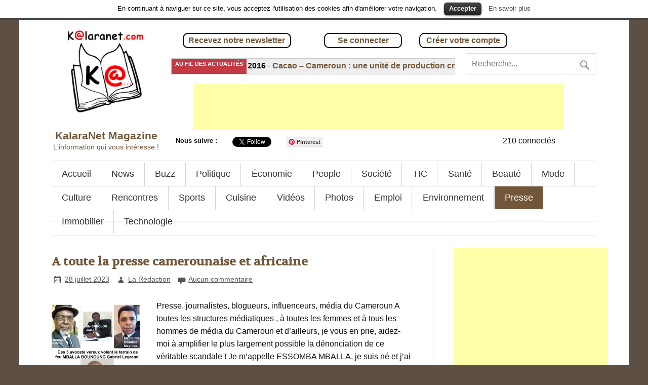

--- FILE ---
content_type: text/html; charset=UTF-8
request_url: https://www.kalaranet.com/rubrique/presse/
body_size: 17144
content:
<!DOCTYPE html>
<!-- HTML 5 -->
<html lang="fr-FR"
 xmlns:fb="http://ogp.me/ns/fb#" prefix="og: http://ogp.me/ns#">

<head>
<meta charset="UTF-8" />
<meta name="viewport" content="width=device-width, initial-scale=1">
<title>Presse Archives - KalaraNet Magazine</title>
<link rel="profile" href="http://gmpg.org/xfn/11" />
<link rel="pingback" href="https://www.kalaranet.com/xmlrpc.php" />
<link rel="shortcut icon" type="image/gif" href="https://www.kalaranet.com/wp-content/themes/angara/favicon.gif" />
<!--[if lt IE 9]>
<script src="https://www.kalaranet.com/wp-content/themes/angara/js/html5.js" type="text/javascript"></script>
<![endif]-->
    <!-- PVC Template -->
    <script type="text/template" id="pvc-stats-view-template">
	<% if ( total_view > 0 ) { %>
		<%= total_view %> <%= total_view > 1 ? "vues" : "vue" %>
	<% } else { %>
		0 vues
	<% } %> 
	</script>
    <link type="text/css" rel="stylesheet" href="https://www.kalaranet.com/wp-content/plugins/bepro-listings/css/bepro_listings.css" ><link type="text/css" rel="stylesheet" href="https://www.kalaranet.com/wp-content/plugins/bepro-listings/css/easy-responsive-tabs.css" ><link type="text/css" rel="stylesheet" href="https://www.kalaranet.com/wp-content/plugins/bepro-listings/css/jquery-ui-1.8.18.custom.css" ><meta name="generator" content="BePro Listings 2.1.39">
		
		
<!-- This site is optimized with the Yoast SEO plugin v3.0.7 - https://yoast.com/wordpress/plugins/seo/ -->
<link rel="canonical" href="https://www.kalaranet.com/rubrique/presse/" />
<meta property="og:locale" content="fr_FR" />
<meta property="og:type" content="object" />
<meta property="og:title" content="Presse Archives - KalaraNet Magazine" />
<meta property="og:url" content="https://www.kalaranet.com/rubrique/presse/" />
<meta property="og:site_name" content="KalaraNet Magazine" />
<meta name="twitter:card" content="summary"/>
<meta name="twitter:title" content="Presse Archives - KalaraNet Magazine"/>
<!-- / Yoast SEO plugin. -->

<link rel="alternate" type="application/rss+xml" title="KalaraNet Magazine &raquo; Flux" href="https://www.kalaranet.com/feed/" />
<link rel="alternate" type="application/rss+xml" title="KalaraNet Magazine &raquo; Flux des commentaires" href="https://www.kalaranet.com/comments/feed/" />
<link rel="alternate" type="application/rss+xml" title="KalaraNet Magazine &raquo; Flux de la catégorie Presse" href="https://www.kalaranet.com/rubrique/presse/feed/" />
<link rel='stylesheet' id='a3-pvc-style-css'  href='https://www.kalaranet.com/wp-content/plugins/compteur-pages-vues/assets/css/style.min.css?ver=1.0.6' type='text/css' media='all' />
<link rel='stylesheet' id='contact-form-7-css'  href='https://www.kalaranet.com/wp-content/plugins/contact-form-7/includes/css/styles.css?ver=3.9.1' type='text/css' media='all' />
<link rel='stylesheet' id='cookielawinfo-style-css'  href='https://www.kalaranet.com/wp-content/plugins/cookies-ue/css/cli-style.css?ver=4.0' type='text/css' media='all' />
<link rel='stylesheet' id='google-language-translator-css'  href='https://www.kalaranet.com/wp-content/plugins/google-language-translator/css/style.css?ver=6.0.19' type='text/css' media='' />
<link rel='stylesheet' id='wp-polls-css'  href='https://www.kalaranet.com/wp-content/plugins/wp-polls/polls-css.css?ver=2.63' type='text/css' media='all' />
<link rel='stylesheet' id='mailchimp-for-wp-checkbox-css'  href='https://www.kalaranet.com/wp-content/plugins/mailchimp-for-wp/assets/css/checkbox.min.css?ver=2.1.1' type='text/css' media='all' />
<link rel='stylesheet' id='mailchimp-for-wp-form-css'  href='https://www.kalaranet.com/wp-content/plugins/mailchimp-for-wp/assets/css/form.min.css?ver=2.1.1' type='text/css' media='all' />
<link rel='stylesheet' id='themezee_Angara_stylesheet-css'  href='https://www.kalaranet.com/wp-content/themes/angara/style.css?ver=4.0' type='text/css' media='all' />
<link rel='stylesheet' id='themezee_Angara_genericons-css'  href='https://www.kalaranet.com/wp-content/themes/angara/css/genericons.css?ver=4.0' type='text/css' media='all' />
<link rel='stylesheet' id='themezee_Angara_flexslider-css'  href='https://www.kalaranet.com/wp-content/themes/angara/css/flexslider.css?ver=4.0' type='text/css' media='all' />
<link rel='stylesheet' id='themezee_default_font-css'  href='https://fonts.googleapis.com/css?family=Carme&#038;ver=4.0' type='text/css' media='all' />
<link rel='stylesheet' id='themezee_default_title_font-css'  href='https://fonts.googleapis.com/css?family=Volkhov&#038;ver=4.0' type='text/css' media='all' />
<link rel='stylesheet' id='upw_theme_standard-css'  href='https://www.kalaranet.com/wp-content/plugins/bloc-articles-widget/css/upw-theme-standard.min.css?ver=4.0' type='text/css' media='all' />
<link rel='stylesheet' id='media-credit-css'  href='https://www.kalaranet.com/wp-content/plugins/credits-medias/css/media-credit.css?ver=1' type='text/css' media='all' />
<link rel='stylesheet' id='simplemodal-login-css'  href='https://www.kalaranet.com/wp-content/plugins/simplemodal-login/css/default.css?ver=1.1' type='text/css' media='screen' />
<link rel='stylesheet' id='myStyleSheets-css'  href='https://www.kalaranet.com/wp-content/plugins/wp-frontpage-news/css/wpcufpn_front.css?ver=4.0' type='text/css' media='all' />
<link rel='stylesheet' id='myFonts-css'  href='https://fonts.googleapis.com/css?family=Raleway%3A400%2C500%2C600%2C700%2C800%2C900%7CAlegreya%3A400%2C400italic%2C700%2C700italic%2C900%2C900italic%7CVarela+Round&#038;subset=latin%2Clatin-ext&#038;ver=4.0' type='text/css' media='all' />
<script type='text/javascript' src='https://www.kalaranet.com/wp-includes/js/jquery/jquery.js?ver=1.11.1'></script>
<script type='text/javascript' src='https://www.kalaranet.com/wp-includes/js/jquery/jquery-migrate.min.js?ver=1.2.1'></script>
<script type='text/javascript' src='https://www.kalaranet.com/wp-content/plugins/simple-popup/js/jquery.cookie.js?ver=4.0'></script>
<script type='text/javascript' src='https://www.kalaranet.com/wp-content/plugins/bandeau-defilant/scripts/jquery.newsticker.js?ver=4.0'></script>
<script type='text/javascript' src='https://www.kalaranet.com/wp-includes/js/underscore.min.js?ver=1.6.0'></script>
<script type='text/javascript' src='https://www.kalaranet.com/wp-includes/js/backbone.min.js?ver=1.1.2'></script>
<script type='text/javascript'>
/* <![CDATA[ */
var vars = {"api_url":"https:\/\/www.kalaranet.com\/wp-admin\/admin-ajax.php"};
/* ]]> */
</script>
<script type='text/javascript' src='https://www.kalaranet.com/wp-content/plugins/compteur-pages-vues/assets/js/pvc.backbone.min.js?ver=1.0.0'></script>
<script type='text/javascript' src='https://www.kalaranet.com/wp-content/plugins/cookies-ue/js/cookielawinfo.js?ver=4.0'></script>
<script type='text/javascript' src='https://www.kalaranet.com/wp-content/themes/angara/js/jquery.flexslider-min.js?ver=4.0'></script>
<script type='text/javascript'>
/* <![CDATA[ */
var themezeeSliderParams = {"animation":"slide","speed":"7000"};
/* ]]> */
</script>
<script type='text/javascript' src='https://www.kalaranet.com/wp-content/themes/angara/js/slider.js?ver=4.0'></script>
<script type='text/javascript'>
/* <![CDATA[ */
var themezeeNavigationParams = {"menuTitle":"Menu"};
/* ]]> */
</script>
<script type='text/javascript' src='https://www.kalaranet.com/wp-content/themes/angara/js/navigation.js?ver=4.0'></script>
<link rel="EditURI" type="application/rsd+xml" title="RSD" href="https://www.kalaranet.com/xmlrpc.php?rsd" />
<link rel="wlwmanifest" type="application/wlwmanifest+xml" href="https://www.kalaranet.com/wp-includes/wlwmanifest.xml" /> 
<meta name="generator" content="WordPress 4.0" />
<meta property="fb:app_id" content="500239400110500"/>
<meta property="fb:admins" content=""/>
<style>#google_language_translator{width:auto!important;}div.skiptranslate.goog-te-gadget{display:inline!important;}.goog-tooltip{display: none!important;}.goog-tooltip:hover{display: none!important;}.goog-text-highlight{background-color:transparent!important;border:none!important;box-shadow:none!important;}#google_language_translator{display:none;}#google_language_translator select.goog-te-combo{color:#32373c;}#flags{display:none;}div.skiptranslate{display:none!important;}body{top:0px!important;}#goog-gt-{display:none!important;}#glt-translate-trigger > span{color:#ffffff;}#glt-translate-trigger{background:#f89406;}</style><style type="text/css" id="simple-css-output">/*#content{ display:flex; float: initial;}*/</style><script type="text/javascript">
jQuery(document).ready(function() {	

	
	jQuery('#simple-popup').click(function(e) {
		e.preventDefault();
		
		
		var id = jQuery(this).attr('href');
		var maskHeight = jQuery(document).height();
		var maskWidth = jQuery(window).width();
		jQuery('#spmask').css({'width':maskWidth,'height':maskHeight});
		jQuery('#spmask').fadeIn(1000);	
		jQuery('#spmask').fadeTo("slow",0.8);	
		var winH = jQuery(window).height();
		var winW = jQuery(window).width();
		jQuery(id).css('top',  winH/2-jQuery(id).height()/2);
		jQuery(id).css('left', winW/2-jQuery(id).width()/2);
		jQuery(id).fadeIn(400);
	
	});
	jQuery('.window .close').click(function (e) {
		e.preventDefault();
		jQuery.cookie('popup_hide','true',{path: '/'});
		jQuery('#spmask').hide();
		jQuery('.window').hide();
	});		
	
	jQuery(document).keyup(function(e) {
  	if (e.keyCode == 27) { jQuery('.window .close').click(); }
});

jQuery("#simple-popup").bind('click',function()
{
	return false;
});
if ( jQuery.cookie('popup_hide') != 'true' )
{  
	setTimeout( function() {
		jQuery('#simple-popup').click();
	}, 300000 );
}
});



</script>

<style type="text/css">
.wp-polls .pollbar {
	margin: 1px;
	font-size: 6px;
	line-height: 8px;
	height: 8px;
	background-image: url('https://www.kalaranet.com/wp-content/plugins/wp-polls/images/default/pollbg.gif');
	border: 1px solid #c8c8c8;
}
</style>
<style type="text/css">
			a, a:link, a:visited, .comment a:link, .comment a:visited,
			.wp-pagenavi a:link, .wp-pagenavi a:visited, #image-nav .nav-previous a, #image-nav .nav-next a {
				color: #725639;
			}
			input[type="submit"], .more-link, #commentform #submit {
				background-color: #725639;
			}
			#footer-widgets-wrap, #footer {
				background-color: #333333;
			}
			#mainnav-icon {
				background-color: #725639;
			}
			#logo .site-title, .page-title, .post-title, .post-title a:link, .post-title a:visited {
				color: #725639;
			}
			.post-title a:hover, .post-title a:active{
				color: #333;
			}
			#sidebar .widgettitle, #sidebar .widget-tabnav li a, .frontpage-category-title {
				color: #333333;
			}
			#sidebar .widget a:link, #sidebar .widget a:visited {
				color: #725639;
			}
			#frontpage-slider {
				background-color: #333333;
			}		
			@media only screen and (min-width: 60em) {
				#mainnav-menu a:hover, #mainnav-menu ul, #mainnav-menu li.menu-item:hover a, 
				#mainnav-menu li.current_page_item a, #mainnav-menu li.current-menu-item a {
					background-color: #725639;
				}
			}
		</style><style type="text/css"></style><style type="text/css" id="custom-background-css">
body.custom-background { background-color: #5e4f45; }
</style>

<!-- <script async src="https://pagead2.googlesyndication.com/pagead/js/adsbygoogle.js?client=ca-pub-8513598839842823" crossorigin="anonymous"></script> -->

<!-- Google tag (gtag.js) -->
<script async src="https://www.googletagmanager.com/gtag/js?id=AW-11263897356"></script>
<script> window.dataLayer = window.dataLayer || []; function gtag(){dataLayer.push(arguments);} gtag('js', new Date()); gtag('config', 'AW-11263897356');
</script>

</head>

<body class="archive category category-presse category-379 custom-background">

<div id="translate_flags">
	<div id="google_language_translator" class="default-language-fr"></div></div>

<div id="wrapper" class="hfeed">
	<header id="header" class="container clearfix" role="banner">
		<div id="logo">
			<a href="https://www.kalaranet.com/" title="KalaraNet Magazine" rel="home">
				<img class="logo-image" src="https://www.kalaranet.com/wp-content/themes/angara/images/logo.jpg" alt="Logo" />
				<h1 class="site-title">
					KalaraNet Magazine				</h1>
				<h2 class="site-desc">
					L&#039;information qui vous intéresse !				</h2>
			</a>
		</div>
		
		<div id="header_right">
			<div id="headertop_buttons">
				<div id="sub_newsletter_container">
					<div class="headertop_button" id="sub_newsletter">
						<a href="javascript:void(0);" onclick="javascript:jQuery('#simple-popup').click();">
							Recevez notre newsletter
						</a>
						<input type="hidden" name="redirect_login" id="simplemodal-login-redirect" value="/" />
					</div>
				</div>
				
									<div id="headertop_login_container">
						<div class="headertop_button" id="headertop_login">
							<a href="/wp-login.php?redirect_to=/" class="simplemodal-login">Se connecter</a>
						</div>
					</div>
					
					<div id="headertop_register_container">
						<div class="headertop_button" id="headertop_register">
							<a href="/wp-login.php?action=register" class="simplemodal-register">Créer votre compte</a>
						</div>
					</div>
							</div>
		
			<div class="elems_upper_nav">
				<div id="header_newsticker">
<style>

.news_wrapper {
display: block;
width: 100%;
background-color: #EEE;
height: 30px;
border: 1px solid #CCC;
}

.news_wrapper p.label {
display: inline;
float: left;
background-color: #C33944;
color: #FFF;
height: 25px;
font-size: 11px;
font-weight: bold;
text-transform: uppercase;
padding-top: 5px;
padding-left: 7px;
padding-right: 7px;
}

#scroll-h {
height: 30px;
visibility: hidden;
}

#scroll-h div {
padding-top: 3px;
margin-left: 10px;
}


</style>


                        <div class="news_wrapper">
                        <p class="label">Au fil des actualités</p>
                        <div id="scroll-h">
                                <div>
                
                        
                               
                                        <strong>18 août 2016</strong> - <a href="https://www.kalaranet.com/cameroun-une-unite-de-production-du-cacao-cree/"><strong>Cacao &#8211; Cameroun : une unité de production crée</strong></a> --- 
                           
                
        
                
                               
                                        <strong>8 août 2016</strong> - <a href="https://www.kalaranet.com/un-mafieux-italien-se-prend-pour-al-pacino-du-film-scarface/"><strong>Un mafieux italien qui se prend pour Al Pacino</strong></a> --- 
                           
                
        
                
                               
                                        <strong>9 novembre 2017</strong> - <a href="https://www.kalaranet.com/dieudonne-sera-expulse-de-son-theatre-parisien-de-la-main-d-or/"><strong>Dieudonné sera expulsé de son théâtre parisien de la Main d’Or</strong></a> --- 
                           
                
        
                
                               
                                        <strong>18 août 2016</strong> - <a href="https://www.kalaranet.com/cuisine-un-lieu-dapprentissage/"><strong>Cuisine : un lieu d’apprentissage</strong></a> --- 
                           
                
        
                
                               
                                        <strong>31 octobre 2016</strong> - <a href="https://www.kalaranet.com/gambie-vers-une-sortie-imminente-de-la-cpi/"><strong>Gambie : vers une sortie imminente de la CPI</strong></a> --- 
                           
                
        
                
                               
                                        <strong>30 août 2016</strong> - <a href="https://www.kalaranet.com/dilma-rousseff-en-proces-de-destitution/"><strong>Dilma Rousseff en procès de destitution</strong></a> --- 
                           
                
        
                
                               
                                        <strong>9 septembre 2016</strong> - <a href="https://www.kalaranet.com/jean-ping-conteste-devant-la-cour-constitutionnelle/"><strong>Jean Ping conteste devant la Cour Constitutionnelle</strong></a> --- 
                           
                
        
                
                               
                                        <strong>11 juillet 2016</strong> - <a href="https://www.kalaranet.com/election_miss_cameroun_2016/"><strong>Miss Cameroun 2016 : Qui après Jessica Ngoua ?</strong></a> --- 
                           
                
        
                
                               
                                        <strong>22 août 2014</strong> - <a href="https://www.kalaranet.com/temoignage-de-professeur-yves-levy-specialiste-du-vih-sida/"><strong>Témoignage de Professeur Yves Levy, spécialiste du VIH &#8211; sida</strong></a> --- 
                           
                
        
                
                               
                                        <strong>20 juillet 2016</strong> - <a href="https://www.kalaranet.com/religion-quel-impact-sur-la-societe/"><strong>Religion : quel impact  sur la société ?</strong></a> --- 
                           
                
        
                                    
                              
                                   </div>
                
                        </div>
                </div>
                        
                       
                
        
        </div>				
				<div class="header_search">
					
	<form role="search" method="get" id="searchform" action="https://www.kalaranet.com/">
		<input type="text" value="" name="s" id="s" placeholder="Recherche..." />
		<input type="submit" id="searchsubmit" value="" />
	</form>
				</div>
			</div>
			
			<div id="header_banner">
				<!--Ad Injection:header--><!--se-->
<script type="text/javascript"><!--
google_ad_client = "ca-pub-8513598839842823";
google_ad_slot = "4913441672";
google_ad_width = 728;
google_ad_height = 90;
//-->
</script>
<script type="text/javascript" src="https://pagead2.googlesyndication.com/pagead/show_ads.js"></script>			</div>
			
			<div class="elems_upper_nav">
				<div class="header_follow">
					<span class="intro">Nous suivre : </span> <div class="widget widget_wpsite_follow_us_badges"><div class="wpsite_follow_us_div facebookbox"><div class="fb-like" data-href="https://facebook.com/https://www.facebook.com/profile.php?id=100094009592964" data-share="false" data-show-faces="false" data-layout="button" data-action="like" data-colorscheme="light"></div>
							<div id="fb-root"></div>
							<script>(function(d, s, id) {
							  var js, fjs = d.getElementsByTagName(s)[0];
							  if (d.getElementById(id)) return;
							  js = d.createElement(s); js.id = id;
							  js.src = "//connect.facebook.net/fr_FR/all.js#xfbml=1";
							  fjs.parentNode.insertBefore(js, fjs);
							}(document, "script", "facebook-jssdk"));</script></div>
						<div class="wpsite_follow_us_div twitterbox"><a href="https://twitter.com/Kalaranet" class="twitter-follow-button" data-show-count="false" data-dnt="false" data-show-screen-name="false" data-size="medium" data-lang="en" data-align="left" data-width="70px" target="_blank"></a>
			<script>!function(d,s,id){var js,fjs=d.getElementsByTagName(s)[0];if(!d.getElementById(id)){js=d.createElement(s);js.id=id;js.src="//platform.twitter.com/widgets.js";fjs.parentNode.insertBefore(js,fjs);}}(document,"script","twitter-wjs");</script></div>
						<div class="wpsite_follow_us_div linkedinbox"><script src="//platform.linkedin.com/in.js" type="text/javascript">lang: fr_FR</script>
								<script type="IN/FollowCompany" data-id="82804550" data-counter="none"></script></div><div class="wpsite_follow_us_div pinterestbox"><a data-pin-do="buttonFollow" href="https://www.pinterest.com/chocomeet/"  target="_blank">Pinterest</a><!-- Please call pinit.js only once per page --><script type="text/javascript" async src="//assets.pinterest.com/js/pinit.js"></script></div></div>				</div>
				
				<div class="header_counter">
					<div class="header_counter_num"><b>210</b> connectés</div>				</div>
			</div>
		</div>
	</header>
		
	<style type="text/css">#mainnav-menu { margin-top: 20px !important; }</style>	
	<nav id="mainnav" class="container clearfix" role="navigation">
		<ul id="mainnav-menu" class="menu"><li id="menu-item-4" class="menu-item menu-item-type-custom menu-item-object-custom menu-item-4"><a href="http://www.kalaranet.com/">Accueil</a></li>
<li id="menu-item-21" class="menu-item menu-item-type-taxonomy menu-item-object-category menu-item-21"><a href="https://www.kalaranet.com/rubrique/news/">News</a></li>
<li id="menu-item-133" class="menu-item menu-item-type-taxonomy menu-item-object-category menu-item-133"><a href="https://www.kalaranet.com/rubrique/buzz/">Buzz</a></li>
<li id="menu-item-24" class="menu-item menu-item-type-taxonomy menu-item-object-category menu-item-has-children menu-item-24"><a href="https://www.kalaranet.com/rubrique/politique/">Politique</a>
<ul class="sub-menu">
	<li id="menu-item-595" class="menu-item menu-item-type-taxonomy menu-item-object-category menu-item-595"><a href="https://www.kalaranet.com/rubrique/politique/france/">France</a></li>
	<li id="menu-item-592" class="menu-item menu-item-type-taxonomy menu-item-object-category menu-item-has-children menu-item-592"><a href="https://www.kalaranet.com/rubrique/politique/afrique/">Afrique</a>
	<ul class="sub-menu">
		<li id="menu-item-2981" class="menu-item menu-item-type-taxonomy menu-item-object-category menu-item-2981"><a href="https://www.kalaranet.com/rubrique/politique/afrique/cameroun-afrique/">Cameroun</a></li>
		<li id="menu-item-2982" class="menu-item menu-item-type-taxonomy menu-item-object-category menu-item-2982"><a href="https://www.kalaranet.com/rubrique/politique/afrique/congo-brazzaville/">Congo &#8211; Brazzaville</a></li>
		<li id="menu-item-593" class="menu-item menu-item-type-taxonomy menu-item-object-category menu-item-593"><a href="https://www.kalaranet.com/rubrique/politique/afrique/cote-divoire/">Côte d&rsquo;ivoire</a></li>
		<li id="menu-item-2983" class="menu-item menu-item-type-taxonomy menu-item-object-category menu-item-2983"><a href="https://www.kalaranet.com/rubrique/politique/afrique/gabon/">Gabon</a></li>
		<li id="menu-item-2984" class="menu-item menu-item-type-taxonomy menu-item-object-category menu-item-2984"><a href="https://www.kalaranet.com/rubrique/politique/afrique/mali/">Mali</a></li>
		<li id="menu-item-594" class="menu-item menu-item-type-taxonomy menu-item-object-category menu-item-594"><a href="https://www.kalaranet.com/rubrique/politique/afrique/rdc/">RDC</a></li>
		<li id="menu-item-3003" class="menu-item menu-item-type-taxonomy menu-item-object-category menu-item-3003"><a href="https://www.kalaranet.com/rubrique/politique/afrique/tchad/">Tchad</a></li>
	</ul>
</li>
	<li id="menu-item-118" class="menu-item menu-item-type-taxonomy menu-item-object-category menu-item-118"><a href="https://www.kalaranet.com/rubrique/politique/international/">International</a></li>
	<li id="menu-item-2994" class="menu-item menu-item-type-taxonomy menu-item-object-category menu-item-2994"><a href="https://www.kalaranet.com/rubrique/monde/">Monde</a></li>
	<li id="menu-item-3002" class="menu-item menu-item-type-taxonomy menu-item-object-category menu-item-3002"><a href="https://www.kalaranet.com/rubrique/terrorisme-2/">Terrorisme</a></li>
	<li id="menu-item-229" class="menu-item menu-item-type-taxonomy menu-item-object-category menu-item-229"><a href="https://www.kalaranet.com/rubrique/politique/personnalites/">Personnalités</a></li>
</ul>
</li>
<li id="menu-item-119" class="menu-item menu-item-type-taxonomy menu-item-object-category menu-item-has-children menu-item-119"><a href="https://www.kalaranet.com/rubrique/economie/">Économie</a>
<ul class="sub-menu">
	<li id="menu-item-2986" class="menu-item menu-item-type-taxonomy menu-item-object-category menu-item-2986"><a href="https://www.kalaranet.com/rubrique/economie/business/">Business</a></li>
	<li id="menu-item-2999" class="menu-item menu-item-type-taxonomy menu-item-object-category menu-item-2999"><a href="https://www.kalaranet.com/rubrique/tic/marketing/">Marketing</a></li>
	<li id="menu-item-3004" class="menu-item menu-item-type-taxonomy menu-item-object-category menu-item-3004"><a href="https://www.kalaranet.com/rubrique/economie/transport/">Transport</a></li>
</ul>
</li>
<li id="menu-item-23" class="menu-item menu-item-type-taxonomy menu-item-object-category menu-item-23"><a href="https://www.kalaranet.com/rubrique/people/">People</a></li>
<li id="menu-item-25" class="menu-item menu-item-type-taxonomy menu-item-object-category menu-item-has-children menu-item-25"><a href="https://www.kalaranet.com/rubrique/societe/">Société</a>
<ul class="sub-menu">
	<li id="menu-item-596" class="menu-item menu-item-type-taxonomy menu-item-object-category menu-item-596"><a href="https://www.kalaranet.com/rubrique/societe/education/">Education</a></li>
	<li id="menu-item-134" class="menu-item menu-item-type-taxonomy menu-item-object-category menu-item-134"><a href="https://www.kalaranet.com/rubrique/chroniques/">Chroniques</a></li>
	<li id="menu-item-591" class="menu-item menu-item-type-taxonomy menu-item-object-category menu-item-591"><a href="https://www.kalaranet.com/rubrique/musique/interview/">Interviews</a></li>
	<li id="menu-item-2993" class="menu-item menu-item-type-taxonomy menu-item-object-category menu-item-2993"><a href="https://www.kalaranet.com/rubrique/insolite/">Insolite</a></li>
	<li id="menu-item-2998" class="menu-item menu-item-type-taxonomy menu-item-object-category menu-item-2998"><a href="https://www.kalaranet.com/rubrique/societe/necrologie/">Nécrologie</a></li>
	<li id="menu-item-597" class="menu-item menu-item-type-taxonomy menu-item-object-category menu-item-has-children menu-item-597"><a href="https://www.kalaranet.com/rubrique/societe/tele-realite/">Télé-réalité</a>
	<ul class="sub-menu">
		<li id="menu-item-599" class="menu-item menu-item-type-taxonomy menu-item-object-category menu-item-599"><a href="https://www.kalaranet.com/rubrique/societe/tele-realite/secret-story/">Secret story</a></li>
		<li id="menu-item-598" class="menu-item menu-item-type-taxonomy menu-item-object-category menu-item-598"><a href="https://www.kalaranet.com/rubrique/societe/tele-realite/lamour-est-dans-le-pre/">L&rsquo;amour est dans le pré</a></li>
	</ul>
</li>
	<li id="menu-item-135" class="menu-item menu-item-type-taxonomy menu-item-object-category menu-item-135"><a href="https://www.kalaranet.com/rubrique/humeur/">Humeur</a></li>
	<li id="menu-item-19" class="menu-item menu-item-type-taxonomy menu-item-object-category menu-item-19"><a href="https://www.kalaranet.com/rubrique/societe/faits-divers/">Faits-divers</a></li>
	<li id="menu-item-20" class="menu-item menu-item-type-taxonomy menu-item-object-category menu-item-20"><a href="https://www.kalaranet.com/rubrique/insolite/">Insolite</a></li>
</ul>
</li>
<li id="menu-item-120" class="menu-item menu-item-type-taxonomy menu-item-object-category menu-item-has-children menu-item-120"><a href="https://www.kalaranet.com/rubrique/tic/">TIC</a>
<ul class="sub-menu">
	<li id="menu-item-600" class="menu-item menu-item-type-taxonomy menu-item-object-category menu-item-600"><a href="https://www.kalaranet.com/rubrique/tic/reseaux-sociaux/">Réseaux sociaux</a></li>
</ul>
</li>
<li id="menu-item-121" class="menu-item menu-item-type-taxonomy menu-item-object-category menu-item-121"><a href="https://www.kalaranet.com/rubrique/sante/">Santé</a></li>
<li id="menu-item-132" class="menu-item menu-item-type-taxonomy menu-item-object-category menu-item-132"><a href="https://www.kalaranet.com/rubrique/beaute/">Beauté</a></li>
<li id="menu-item-269" class="menu-item menu-item-type-taxonomy menu-item-object-category menu-item-269"><a href="https://www.kalaranet.com/rubrique/mode/">Mode</a></li>
<li id="menu-item-227" class="menu-item menu-item-type-taxonomy menu-item-object-category menu-item-has-children menu-item-227"><a href="https://www.kalaranet.com/rubrique/culture/">Culture</a>
<ul class="sub-menu">
	<li id="menu-item-2990" class="menu-item menu-item-type-taxonomy menu-item-object-category menu-item-2990"><a href="https://www.kalaranet.com/rubrique/culture/cinema/">Cinéma</a></li>
	<li id="menu-item-228" class="menu-item menu-item-type-taxonomy menu-item-object-category menu-item-228"><a href="https://www.kalaranet.com/rubrique/musique/">Musique</a></li>
	<li id="menu-item-590" class="menu-item menu-item-type-taxonomy menu-item-object-category menu-item-590"><a href="https://www.kalaranet.com/rubrique/culture/television/">Télévision</a></li>
</ul>
</li>
<li id="menu-item-54" class="menu-item menu-item-type-custom menu-item-object-custom menu-item-54"><a href="http://www.chocomeet.com/?ref=kalara" target="_blank">Rencontres</a></li>
<li id="menu-item-137" class="menu-item menu-item-type-taxonomy menu-item-object-category menu-item-has-children menu-item-137"><a href="https://www.kalaranet.com/rubrique/sports/">Sports</a>
<ul class="sub-menu">
	<li id="menu-item-230" class="menu-item menu-item-type-taxonomy menu-item-object-category menu-item-230"><a href="https://www.kalaranet.com/rubrique/sports/football/">Football</a></li>
	<li id="menu-item-2988" class="menu-item menu-item-type-taxonomy menu-item-object-category menu-item-2988"><a href="https://www.kalaranet.com/rubrique/j-o/">J.O</a></li>
	<li id="menu-item-3000" class="menu-item menu-item-type-taxonomy menu-item-object-category menu-item-3000"><a href="https://www.kalaranet.com/rubrique/sports/tennis/">Tennis</a></li>
</ul>
</li>
<li id="menu-item-140" class="menu-item menu-item-type-taxonomy menu-item-object-category menu-item-140"><a href="https://www.kalaranet.com/rubrique/recettes-de-cuisine/">Cuisine</a></li>
<li id="menu-item-122" class="menu-item menu-item-type-taxonomy menu-item-object-category menu-item-122"><a href="https://www.kalaranet.com/rubrique/videos/">Vidéos</a></li>
<li id="menu-item-136" class="menu-item menu-item-type-taxonomy menu-item-object-category menu-item-136"><a href="https://www.kalaranet.com/rubrique/photos/">Photos</a></li>
<li id="menu-item-1352" class="menu-item menu-item-type-taxonomy menu-item-object-category menu-item-1352"><a href="https://www.kalaranet.com/rubrique/emploi/">Emploi</a></li>
<li id="menu-item-2985" class="menu-item menu-item-type-taxonomy menu-item-object-category menu-item-2985"><a href="https://www.kalaranet.com/rubrique/environnement-2/">Environnement</a></li>
<li id="menu-item-2996" class="menu-item menu-item-type-taxonomy menu-item-object-category current-menu-item menu-item-has-children menu-item-2996"><a href="https://www.kalaranet.com/rubrique/presse/">Presse</a>
<ul class="sub-menu">
	<li id="menu-item-2987" class="menu-item menu-item-type-taxonomy menu-item-object-category menu-item-2987"><a href="https://www.kalaranet.com/rubrique/communique-de-presse-2/">Communiqué de presse</a></li>
	<li id="menu-item-2995" class="menu-item menu-item-type-taxonomy menu-item-object-category menu-item-2995"><a href="https://www.kalaranet.com/rubrique/musique/interview/">Interview</a></li>
</ul>
</li>
<li id="menu-item-2992" class="menu-item menu-item-type-taxonomy menu-item-object-category menu-item-2992"><a href="https://www.kalaranet.com/rubrique/immobilier/">Immobilier</a></li>
<li id="menu-item-3001" class="menu-item menu-item-type-taxonomy menu-item-object-category menu-item-3001"><a href="https://www.kalaranet.com/rubrique/technologie/">Technologie</a></li>
</ul>	</nav>
	
	<div class="elems_under_nav">
		<div class="header_counter">
			<div class="header_counter_num"><b>211</b> connectés</div>		</div>
		
		<div class="header_search">
			
	<form role="search" method="get" id="searchform" action="https://www.kalaranet.com/">
		<input type="text" value="" name="s" id="s" placeholder="Recherche..." />
		<input type="submit" id="searchsubmit" value="" />
	</form>
		</div>
		
		<div class="header_follow">
			<span class="intro">Nous suivre sur : </span> <div class="widget widget_wpsite_follow_us_badges"><div class="wpsite_follow_us_div facebookbox"><div class="fb-like" data-href="https://facebook.com/https://www.facebook.com/profile.php?id=100094009592964" data-share="false" data-show-faces="false" data-layout="button" data-action="like" data-colorscheme="light"></div>
							<div id="fb-root"></div>
							<script>(function(d, s, id) {
							  var js, fjs = d.getElementsByTagName(s)[0];
							  if (d.getElementById(id)) return;
							  js = d.createElement(s); js.id = id;
							  js.src = "//connect.facebook.net/fr_FR/all.js#xfbml=1";
							  fjs.parentNode.insertBefore(js, fjs);
							}(document, "script", "facebook-jssdk"));</script></div>
						<div class="wpsite_follow_us_div twitterbox"><a href="https://twitter.com/Kalaranet" class="twitter-follow-button" data-show-count="false" data-dnt="false" data-show-screen-name="false" data-size="medium" data-lang="en" data-align="left" data-width="70px" target="_blank"></a>
			<script>!function(d,s,id){var js,fjs=d.getElementsByTagName(s)[0];if(!d.getElementById(id)){js=d.createElement(s);js.id=id;js.src="//platform.twitter.com/widgets.js";fjs.parentNode.insertBefore(js,fjs);}}(document,"script","twitter-wjs");</script></div>
						<div class="wpsite_follow_us_div linkedinbox"><script src="//platform.linkedin.com/in.js" type="text/javascript">lang: fr_FR</script>
								<script type="IN/FollowCompany" data-id="82804550" data-counter="none"></script></div><div class="wpsite_follow_us_div pinterestbox"><a data-pin-do="buttonFollow" href="https://www.pinterest.com/chocomeet/"  target="_blank">Pinterest</a><!-- Please call pinit.js only once per page --><script type="text/javascript" async src="//assets.pinterest.com/js/pinit.js"></script></div></div>		</div>
	</div>
	
		

	<div id="wrap" class="container">
		
		<section id="content" class="primary" role="main">

			<div id="top_ad"><!--Ad Injection:top--><!--  --></div>			
		<article id="post-7119" class="post-7119 post type-post status-publish format-standard has-post-thumbnail hentry category-justice-societe category-presse category-succession-mballa-bounoung tag-afrique tag-cameroun tag-yaounde">
	<h2 class="post-title">
		<a href="https://www.kalaranet.com/a-toute-la-presse-camerounaise-et-africaine/" rel="bookmark">
			A toute la presse camerounaise et africaine		</a>
	</h2>
		
	<div class="postmeta">
				
		<span class="meta-date">
		<a href="https://www.kalaranet.com/a-toute-la-presse-camerounaise-et-africaine/" title="23 h 07 min" rel="bookmark"><time datetime="2023-07-28T23:07:33+00:00">28 juillet 2023</time></a>		</span>
		
		<span class="meta-author sep">
		<a href="https://www.kalaranet.com/author/admin/" title="Voir tous les articles de La Rédaction" rel="author">La Rédaction</a>		</span>

			<span class="meta-comments sep">
			<a href="https://www.kalaranet.com/a-toute-la-presse-camerounaise-et-africaine/#respond" title="Commentaire sur A toute la presse camerounaise et africaine"><span class="dsq-postid" rel="7119 https://www.kalaranet.com/?p=7119">Laisser un commentaire</span></a>		</span>
	    		      <span class="meta-view">
                                </span>
    
		</div>
		
	<a href="https://www.kalaranet.com/a-toute-la-presse-camerounaise-et-africaine/" rel="bookmark">
		<img width="175" height="175" src="https://www.kalaranet.com/wp-content/uploads/2023/07/Me-NOUGA-Jean-Marie-Me-SANDJON-Me-PIENDJIO-qui-volent-lhéritage-de-Mballa-Bounoung-175x175.jpg" class="alignleft wp-post-image" alt="Me NOUGA Jean Marie - Me SANDJON - Me PIENDJIO qui volent l&#039;héritage de Mballa Bounoung" />	</a>
					
	<div class="entry clearfix">
		<p>Presse, journalistes, blogueurs, influenceurs, média du Cameroun A toutes les structures médiatiques , à toutes les femmes et à tous les hommes de média du Cameroun et d’ailleurs, je vous en prie, aidez-moi à amplifier le plus largement possible la dénonciation de ce véritable scandale ! Je m’appelle ESSOMBA MBALLA, je suis né et j’ai grandi à Yaoundé mais je vis en Europe depuis plus d’une trentaine d’années. Ça fait bientôt 14 ans que je me bats pour empêcher le &#8230; <a class="read-more-link" href="https://www.kalaranet.com/a-toute-la-presse-camerounaise-et-africaine/">Lire la suite</a></p>
		<div class="page-links"></div>
	</div>
		
	<div class="postinfo clearfix">
		<a href="https://www.kalaranet.com/a-toute-la-presse-camerounaise-et-africaine/" class="more-link">
			Lire la suite
		</a>
			
		<span class="meta-category">
			<a href="https://www.kalaranet.com/rubrique/societe/justice-societe/" rel="category tag">Justice</a>, <a href="https://www.kalaranet.com/rubrique/presse/" rel="category tag">Presse</a>, <a href="https://www.kalaranet.com/rubrique/succession-mballa-bounoung/" rel="category tag">Succession MBALLA BOUNOUNG</a>		</span>
		
		</div>
</article><article id="post-7084" class="post-7084 post type-post status-publish format-standard has-post-thumbnail hentry category-buzz category-cameroun-afrique category-faits-divers category-justice-societe category-news category-personnalites category-presse category-societe category-succession-mballa-bounoung tag-cameroun tag-ewondo tag-heritage tag-mballa tag-mvog-tsoung-mballa tag-nouga tag-piendjio tag-sandjon tag-succession tag-terrain tag-vol-de-terrain tag-yaounde">
	<h2 class="post-title">
		<a href="https://www.kalaranet.com/trois-avocats-vereux-volent-le-terrain-mballa/" rel="bookmark">
			Trois avocats véreux volent le terrain  MBALLA		</a>
	</h2>
		
	<div class="postmeta">
				
		<span class="meta-date">
		<a href="https://www.kalaranet.com/trois-avocats-vereux-volent-le-terrain-mballa/" title="18 h 35 min" rel="bookmark"><time datetime="2023-07-02T18:35:57+00:00">2 juillet 2023</time></a>		</span>
		
		<span class="meta-author sep">
		<a href="https://www.kalaranet.com/author/admin/" title="Voir tous les articles de La Rédaction" rel="author">La Rédaction</a>		</span>

			<span class="meta-comments sep">
			<a href="https://www.kalaranet.com/trois-avocats-vereux-volent-le-terrain-mballa/#respond" title="Commentaire sur Trois avocats véreux volent le terrain  MBALLA"><span class="dsq-postid" rel="7084 https://www.kalaranet.com/?p=7084">Laisser un commentaire</span></a>		</span>
	    		      <span class="meta-view">
                                </span>
    
		</div>
		
	<a href="https://www.kalaranet.com/trois-avocats-vereux-volent-le-terrain-mballa/" rel="bookmark">
		<img width="175" height="175" src="https://www.kalaranet.com/wp-content/uploads/2023/07/Me-NOUGA-Jean-Marie-Me-SANDJON-Me-PIENDJIO-qui-volent-lhéritage-de-Mballa-Bounoung-175x175.jpg" class="alignleft wp-post-image" alt="Me NOUGA Jean Marie - Me SANDJON - Me PIENDJIO qui volent l&#039;héritage de Mballa Bounoung" />	</a>
					
	<div class="entry clearfix">
		<p>&nbsp; URGENT : Merci de partager massivement sur facebook, WhatsApp, Twitter, et partout ailleurs . Ces 3 avocats véreux volent l&rsquo;héritage des Mballa à Yaoundé &#8230; Une fois de plus, j’ai obtenu un document qui ne m&rsquo;était pas adressé intitulé : PROCÈS-VERBAL DE PARTAGE DU PATRIMOINE IMMOBILIER DE FEU HONORABLE MBALLA BOUNOUNG GABRIEL LE GRAND ENTRE SES COHÉRITIERS Lire le document en cliquant ici Ce document daté du 05 mai 2023 (dont le fichier est nommé avec mention modifié le 26.05.2023) que j’ai &#8230; <a class="read-more-link" href="https://www.kalaranet.com/trois-avocats-vereux-volent-le-terrain-mballa/">Lire la suite</a></p>
		<div class="page-links"></div>
	</div>
		
	<div class="postinfo clearfix">
		<a href="https://www.kalaranet.com/trois-avocats-vereux-volent-le-terrain-mballa/" class="more-link">
			Lire la suite
		</a>
			
		<span class="meta-category">
			<a href="https://www.kalaranet.com/rubrique/buzz/" rel="category tag">Buzz</a>, <a href="https://www.kalaranet.com/rubrique/politique/afrique/cameroun-afrique/" rel="category tag">Cameroun</a>, <a href="https://www.kalaranet.com/rubrique/societe/faits-divers/" rel="category tag">Faits-divers</a>, <a href="https://www.kalaranet.com/rubrique/societe/justice-societe/" rel="category tag">Justice</a>, <a href="https://www.kalaranet.com/rubrique/news/" rel="category tag">News</a>, <a href="https://www.kalaranet.com/rubrique/politique/personnalites/" rel="category tag">Personnalités</a>, <a href="https://www.kalaranet.com/rubrique/presse/" rel="category tag">Presse</a>, <a href="https://www.kalaranet.com/rubrique/societe/" rel="category tag">Société</a>, <a href="https://www.kalaranet.com/rubrique/succession-mballa-bounoung/" rel="category tag">Succession MBALLA BOUNOUNG</a>		</span>
		
		</div>
</article><article id="post-6756" class="post-6756 post type-post status-publish format-standard has-post-thumbnail hentry category-afrique category-cameroun-afrique category-presse tag-cnc tag-journalistes tag-suspendus tag-vision-4">
	<h2 class="post-title">
		<a href="https://www.kalaranet.com/vision-4-plusieurs-journalistes-sanctionnes-par-le-cnc/" rel="bookmark">
			Vision 4, plusieurs journalistes sanctionnés par le CNC		</a>
	</h2>
		
	<div class="postmeta">
				
		<span class="meta-date">
		<a href="https://www.kalaranet.com/vision-4-plusieurs-journalistes-sanctionnes-par-le-cnc/" title="20 h 55 min" rel="bookmark"><time datetime="2017-12-21T20:55:56+00:00">21 décembre 2017</time></a>		</span>
		
		<span class="meta-author sep">
		<a href="https://www.kalaranet.com/author/ongouo/" title="Voir tous les articles de La rédaction C" rel="author">La rédaction C</a>		</span>

			<span class="meta-comments sep">
			<a href="https://www.kalaranet.com/vision-4-plusieurs-journalistes-sanctionnes-par-le-cnc/#respond" title="Commentaire sur Vision 4, plusieurs journalistes sanctionnés par le CNC"><span class="dsq-postid" rel="6756 http://www.kalaranet.com/?p=6756">Laisser un commentaire</span></a>		</span>
	    		      <span class="meta-view">
                                </span>
    
		</div>
		
	<a href="https://www.kalaranet.com/vision-4-plusieurs-journalistes-sanctionnes-par-le-cnc/" rel="bookmark">
		<img width="175" height="175" src="https://www.kalaranet.com/wp-content/uploads/2017/12/Equipe-de-Tour-dhorizon-sur-Vision-4-175x175.jpg" class="alignleft wp-post-image" alt="Vision 4 est visé par les sanctions du CNC" />	</a>
					
	<div class="entry clearfix">
		<p>Le Conseil National de la Communication (CNC) a rendu public ce mardi 19 décembre 2017, une liste de journalistes de Vision 4 suspendus, dans le cadre de plusieurs affaires. Les journalistes Parfait Ayissi, Ernest Obama ou encore Jean-Jacques Ze de Vision 4 , ainsi que Chantal Roger Tuilé. Au Cameroun, le Conseil National de la Communication (CNC) essaye tant bien que mal de combattre les dérives médiatiques, et les égarements des médias, afin d’assainir la profession. Dernières décisions en date, les &#8230; <a class="read-more-link" href="https://www.kalaranet.com/vision-4-plusieurs-journalistes-sanctionnes-par-le-cnc/">Lire la suite</a></p>
		<div class="page-links"></div>
	</div>
		
	<div class="postinfo clearfix">
		<a href="https://www.kalaranet.com/vision-4-plusieurs-journalistes-sanctionnes-par-le-cnc/" class="more-link">
			Lire la suite
		</a>
			
		<span class="meta-category">
			<a href="https://www.kalaranet.com/rubrique/politique/afrique/" rel="category tag">Afrique</a>, <a href="https://www.kalaranet.com/rubrique/politique/afrique/cameroun-afrique/" rel="category tag">Cameroun</a>, <a href="https://www.kalaranet.com/rubrique/presse/" rel="category tag">Presse</a>		</span>
		
		</div>
</article><article id="post-6676" class="post-6676 post type-post status-publish format-standard has-post-thumbnail hentry category-international category-personnalites category-politique category-presse tag-conference-de-presse tag-vladimir-poutine">
	<h2 class="post-title">
		<a href="https://www.kalaranet.com/vladimir-poutine-face-aux-medias-un-exercice-annuel-reussi-avant-la-presidentielle/" rel="bookmark">
			Vladimir Poutine face aux médias, un exercice annuel réussi avant la présidentielle		</a>
	</h2>
		
	<div class="postmeta">
				
		<span class="meta-date">
		<a href="https://www.kalaranet.com/vladimir-poutine-face-aux-medias-un-exercice-annuel-reussi-avant-la-presidentielle/" title="13 h 41 min" rel="bookmark"><time datetime="2017-12-15T13:41:16+00:00">15 décembre 2017</time></a>		</span>
		
		<span class="meta-author sep">
		<a href="https://www.kalaranet.com/author/ongouo/" title="Voir tous les articles de La rédaction C" rel="author">La rédaction C</a>		</span>

			<span class="meta-comments sep">
			<a href="https://www.kalaranet.com/vladimir-poutine-face-aux-medias-un-exercice-annuel-reussi-avant-la-presidentielle/#respond" title="Commentaire sur Vladimir Poutine face aux médias, un exercice annuel réussi avant la présidentielle"><span class="dsq-postid" rel="6676 http://www.kalaranet.com/?p=6676">Laisser un commentaire</span></a>		</span>
	    		      <span class="meta-view">
                                </span>
    
		</div>
		
	<a href="https://www.kalaranet.com/vladimir-poutine-face-aux-medias-un-exercice-annuel-reussi-avant-la-presidentielle/" rel="bookmark">
		<img width="175" height="175" src="https://www.kalaranet.com/wp-content/uploads/2017/12/Vladimir-Poutine-175x175.jpg" class="alignleft wp-post-image" alt="Vladimir Poutine est le maître su Kremlin" />	</a>
					
	<div class="entry clearfix">
		<p>Le président russe Vladimir Poutine  s’est livré à son marathon médiatique annuel et posé jeudi en seul garant de la stabilité face à une opposition marginalisée et accusée de vouloir plonger la Russie dans le chaos, au cours d’un face-à-face offensif avec la presse. Une semaine après avoir officialisé sa candidature à la présidentielle de mars pour un quatrième mandat qui le porterait au pouvoir jusqu’en 2024, le maître du Kremlin s’est livré à un exercice dont il est friand &#8230; <a class="read-more-link" href="https://www.kalaranet.com/vladimir-poutine-face-aux-medias-un-exercice-annuel-reussi-avant-la-presidentielle/">Lire la suite</a></p>
		<div class="page-links"></div>
	</div>
		
	<div class="postinfo clearfix">
		<a href="https://www.kalaranet.com/vladimir-poutine-face-aux-medias-un-exercice-annuel-reussi-avant-la-presidentielle/" class="more-link">
			Lire la suite
		</a>
			
		<span class="meta-category">
			<a href="https://www.kalaranet.com/rubrique/politique/international/" rel="category tag">International</a>, <a href="https://www.kalaranet.com/rubrique/politique/personnalites/" rel="category tag">Personnalités</a>, <a href="https://www.kalaranet.com/rubrique/politique/" rel="category tag">Politique</a>, <a href="https://www.kalaranet.com/rubrique/presse/" rel="category tag">Presse</a>		</span>
		
		</div>
</article><article id="post-6342" class="post-6342 post type-post status-publish format-standard has-post-thumbnail hentry category-france category-justice-societe category-personnalites category-presse tag-liberation tag-tariq-ramadan tag-tribune-de-branine-et-didi">
	<h2 class="post-title">
		<a href="https://www.kalaranet.com/tribune-de-branine-et-didi-sur-l-affaire-tariq-ramadan-parue-dans-liberation/" rel="bookmark">
			Tribune de Branine et Didi sur l&rsquo;affaire Tariq Ramadan parue dans Libération		</a>
	</h2>
		
	<div class="postmeta">
				
		<span class="meta-date">
		<a href="https://www.kalaranet.com/tribune-de-branine-et-didi-sur-l-affaire-tariq-ramadan-parue-dans-liberation/" title="15 h 58 min" rel="bookmark"><time datetime="2017-11-13T15:58:29+00:00">13 novembre 2017</time></a>		</span>
		
		<span class="meta-author sep">
		<a href="https://www.kalaranet.com/author/ongouo/" title="Voir tous les articles de La rédaction C" rel="author">La rédaction C</a>		</span>

			<span class="meta-comments sep">
			<a href="https://www.kalaranet.com/tribune-de-branine-et-didi-sur-l-affaire-tariq-ramadan-parue-dans-liberation/#respond" title="Commentaire sur Tribune de Branine et Didi sur l&rsquo;affaire Tariq Ramadan parue dans Libération"><span class="dsq-postid" rel="6342 http://www.kalaranet.com/?p=6342">Laisser un commentaire</span></a>		</span>
	    		      <span class="meta-view">
                                </span>
    
		</div>
		
	<a href="https://www.kalaranet.com/tribune-de-branine-et-didi-sur-l-affaire-tariq-ramadan-parue-dans-liberation/" rel="bookmark">
		<img width="175" height="175" src="https://www.kalaranet.com/wp-content/uploads/2017/11/Tariq-Ramadan-175x175.jpg" class="alignleft wp-post-image" alt="Tariq Ramadan est accusé de viol par deux femmes" />	</a>
					
	<div class="entry clearfix">
		<p>Une  Tribune de Branine et Didi sur l&rsquo;affaire Tariq Ramadan parue dans Libération. En 1995, le procès de l’ancienne star de football américain a pris la forme d’un véritable enjeu national autour de la question raciale. Les démêlés judiciaires de Tariq Ramadan, accusé de viol, ne doivent pas nous mener à un cas de figure semblable en France. On le désigne comme le procès qui a déchiré les Etats-Unis. Lorsque O.J. Simpson comparaît devant un tribunal pénal de Los Angeles &#8230; <a class="read-more-link" href="https://www.kalaranet.com/tribune-de-branine-et-didi-sur-l-affaire-tariq-ramadan-parue-dans-liberation/">Lire la suite</a></p>
		<div class="page-links"></div>
	</div>
		
	<div class="postinfo clearfix">
		<a href="https://www.kalaranet.com/tribune-de-branine-et-didi-sur-l-affaire-tariq-ramadan-parue-dans-liberation/" class="more-link">
			Lire la suite
		</a>
			
		<span class="meta-category">
			<a href="https://www.kalaranet.com/rubrique/politique/france/" rel="category tag">France</a>, <a href="https://www.kalaranet.com/rubrique/societe/justice-societe/" rel="category tag">Justice</a>, <a href="https://www.kalaranet.com/rubrique/politique/personnalites/" rel="category tag">Personnalités</a>, <a href="https://www.kalaranet.com/rubrique/presse/" rel="category tag">Presse</a>		</span>
		
		</div>
</article><article id="post-5199" class="post-5199 post type-post status-publish format-standard has-post-thumbnail hentry category-afrique category-international category-politique category-presse tag-arrestation tag-festus-poquie tag-new-democrat tag-obiang-nguema">
	<h2 class="post-title">
		<a href="https://www.kalaranet.com/arrestation-du-directeur-du-journal-liberien-new-democrat-pour-un-article-sur-obiang-nguema/" rel="bookmark">
			Arrestation du directeur du journal libérien New Democrat pour un article sur Obiang Nguema		</a>
	</h2>
		
	<div class="postmeta">
				
		<span class="meta-date">
		<a href="https://www.kalaranet.com/arrestation-du-directeur-du-journal-liberien-new-democrat-pour-un-article-sur-obiang-nguema/" title="11 h 09 min" rel="bookmark"><time datetime="2016-10-05T11:09:06+00:00">5 octobre 2016</time></a>		</span>
		
		<span class="meta-author sep">
		<a href="https://www.kalaranet.com/author/ongouo/" title="Voir tous les articles de La rédaction C" rel="author">La rédaction C</a>		</span>

			<span class="meta-comments sep">
			<a href="https://www.kalaranet.com/arrestation-du-directeur-du-journal-liberien-new-democrat-pour-un-article-sur-obiang-nguema/#respond" title="Commentaire sur Arrestation du directeur du journal libérien New Democrat pour un article sur Obiang Nguema"><span class="dsq-postid" rel="5199 http://www.kalaranet.com/?p=5199">Laisser un commentaire</span></a>		</span>
	    		      <span class="meta-view">
                                </span>
    
		</div>
		
	<a href="https://www.kalaranet.com/arrestation-du-directeur-du-journal-liberien-new-democrat-pour-un-article-sur-obiang-nguema/" rel="bookmark">
		<img width="175" height="175" src="https://www.kalaranet.com/wp-content/uploads/2016/10/Teodoro-Obiang-Nguema-accusé-de-cannibalisme-175x175.png" class="alignleft wp-post-image" alt="Teodoro Obiang Nguema échappe à un coup d&#039;Etat dans la nuit du 27 au 28 décembre 2017" />	</a>
					
	<div class="entry clearfix">
		<p>L&rsquo;arrestation du directeur du journal  « New Democrat » a fait beaucoup de bruit. Festus Poquie a été mis aux arrêts au Liberia pour avoir traité dans son journal un article qui accusait le président de la Guinée Equatoriale de cannibalisme. Tout est parti d’un article que Daily, mail un tabloïd britannique a publié. L’article faisait état d’accusations très graves envers Teodoro Obiang Nguema. D’après Daily Mail, ce dernier se livrerait à des pratiques de cannibalisme sur ses opposants politiques. On peut lire dans &#8230; <a class="read-more-link" href="https://www.kalaranet.com/arrestation-du-directeur-du-journal-liberien-new-democrat-pour-un-article-sur-obiang-nguema/">Lire la suite</a></p>
		<div class="page-links"></div>
	</div>
		
	<div class="postinfo clearfix">
		<a href="https://www.kalaranet.com/arrestation-du-directeur-du-journal-liberien-new-democrat-pour-un-article-sur-obiang-nguema/" class="more-link">
			Lire la suite
		</a>
			
		<span class="meta-category">
			<a href="https://www.kalaranet.com/rubrique/politique/afrique/" rel="category tag">Afrique</a>, <a href="https://www.kalaranet.com/rubrique/politique/international/" rel="category tag">International</a>, <a href="https://www.kalaranet.com/rubrique/politique/" rel="category tag">Politique</a>, <a href="https://www.kalaranet.com/rubrique/presse/" rel="category tag">Presse</a>		</span>
		
		</div>
</article><article id="post-2106" class="post-2106 post type-post status-publish format-standard has-post-thumbnail hentry category-news category-presse category-societe tag-austin tag-fusillades tag-texas tag-usa tag-victimes">
	<h2 class="post-title">
		<a href="https://www.kalaranet.com/la-fusillades-a-austin/" rel="bookmark">
			Fusillades à Austin aux États-Unis		</a>
	</h2>
		
	<div class="postmeta">
				
		<span class="meta-date">
		<a href="https://www.kalaranet.com/la-fusillades-a-austin/" title="13 h 33 min" rel="bookmark"><time datetime="2016-08-01T13:33:01+00:00">1 août 2016</time></a>		</span>
		
		<span class="meta-author sep">
		<a href="https://www.kalaranet.com/author/oyambe/" title="Voir tous les articles de La rédaction A" rel="author">La rédaction A</a>		</span>

			<span class="meta-comments sep">
			<a href="https://www.kalaranet.com/la-fusillades-a-austin/#respond" title="Commentaire sur Fusillades à Austin aux États-Unis"><span class="dsq-postid" rel="2106 http://www.kalaranet.com/?p=2106">Laisser un commentaire</span></a>		</span>
	    		      <span class="meta-view">
                                </span>
    
		</div>
		
	<a href="https://www.kalaranet.com/la-fusillades-a-austin/" rel="bookmark">
		<img width="175" height="175" src="https://www.kalaranet.com/wp-content/uploads/2016/08/5-fusillade-Austin-1-175x175.png" class="alignleft wp-post-image" alt="Deux fusillades dans la ville de Austin aux Texas" />	</a>
					
	<div class="entry clearfix">
		<p>La 11e ville la plus peuplée des États-Unis a connu des coups de feu de fusillade ce dimanche matin 31 juillet, dans le centre d’Austin (Texas) faisant ainsi de nombreuses victimes selon la police.Dans le même sens, les médias locaux de cette ville faisaient état d’au moins un mort. Rapidement, la police a ensuite indiqué sur twitter qu’il y avait eu des fusillades séparées « dans la même zone » et que « les deux endroits étaient actuellement sécurisés ».Il est indiqué par un quotidien prisé &#8230; <a class="read-more-link" href="https://www.kalaranet.com/la-fusillades-a-austin/">Lire la suite</a></p>
		<div class="page-links"></div>
	</div>
		
	<div class="postinfo clearfix">
		<a href="https://www.kalaranet.com/la-fusillades-a-austin/" class="more-link">
			Lire la suite
		</a>
			
		<span class="meta-category">
			<a href="https://www.kalaranet.com/rubrique/news/" rel="category tag">News</a>, <a href="https://www.kalaranet.com/rubrique/presse/" rel="category tag">Presse</a>, <a href="https://www.kalaranet.com/rubrique/societe/" rel="category tag">Société</a>		</span>
		
		</div>
</article><article id="post-1386" class="post-1386 post type-post status-publish format-standard hentry category-culture category-news category-presse category-societe category-television tag-amadou-vamoulke tag-cameroun tag-charles-ndongo tag-crtv tag-emmanuel-wongibe tag-television-2">
	<h2 class="post-title">
		<a href="https://www.kalaranet.com/crtv-deux-nouveaux-hommes-aux-commandes/" rel="bookmark">
			CRTV : deux nouveaux hommes aux commandes		</a>
	</h2>
		
	<div class="postmeta">
				
		<span class="meta-date">
		<a href="https://www.kalaranet.com/crtv-deux-nouveaux-hommes-aux-commandes/" title="11 h 41 min" rel="bookmark"><time datetime="2016-06-30T11:41:53+00:00">30 juin 2016</time></a>		</span>
		
		<span class="meta-author sep">
		<a href="https://www.kalaranet.com/author/admin/" title="Voir tous les articles de La Rédaction" rel="author">La Rédaction</a>		</span>

			<span class="meta-comments sep">
			<a href="https://www.kalaranet.com/crtv-deux-nouveaux-hommes-aux-commandes/#respond" title="Commentaire sur CRTV : deux nouveaux hommes aux commandes"><span class="dsq-postid" rel="1386 http://www.kalaranet.com/?p=1386">Laisser un commentaire</span></a>		</span>
	    		      <span class="meta-view">
                                </span>
    
		</div>
		
	<a href="https://www.kalaranet.com/crtv-deux-nouveaux-hommes-aux-commandes/" rel="bookmark">
			</a>
					
	<div class="entry clearfix">
		<p>La nouvelle est tombée cette soirée au journal de 17h sur le poste national de la crtv suite à un décret du président de la république faisant de Charles Pythagore NDONGO le nouveau Directeur Général de la CRTV et d’Emmanuel WONGIBE le Directeur Général Adjoint. Les deux Hommes remplacent respectivement Amadou VAMOULKE qui jusqu’ici totalisant 11 années comme Directeur Général et le Pr Francis WETE, Directeur Général Adjoint depuis 2001. Une nouvelle mutation au sein de la tour grise de  &#8230; <a class="read-more-link" href="https://www.kalaranet.com/crtv-deux-nouveaux-hommes-aux-commandes/">Lire la suite</a></p>
		<div class="page-links"></div>
	</div>
		
	<div class="postinfo clearfix">
		<a href="https://www.kalaranet.com/crtv-deux-nouveaux-hommes-aux-commandes/" class="more-link">
			Lire la suite
		</a>
			
		<span class="meta-category">
			<a href="https://www.kalaranet.com/rubrique/culture/" rel="category tag">Culture</a>, <a href="https://www.kalaranet.com/rubrique/news/" rel="category tag">News</a>, <a href="https://www.kalaranet.com/rubrique/presse/" rel="category tag">Presse</a>, <a href="https://www.kalaranet.com/rubrique/societe/" rel="category tag">Société</a>, <a href="https://www.kalaranet.com/rubrique/culture/television/" rel="category tag">Télévision</a>		</span>
		
		</div>
</article><article id="post-1217" class="post-1217 post type-post status-publish format-standard has-post-thumbnail hentry category-news category-presse tag-afp tag-bernard-pellegrin tag-bouygues tag-emmanuel-hoog tag-france-didier-lauras tag-michele-leridon tag-philippe-onillon tag-presse">
	<h2 class="post-title">
		<a href="https://www.kalaranet.com/demissions-a-afp-apres-lannonce-erronee-de-la-mort-de-martin-bouygues/" rel="bookmark">
			AFP : Martin Bouygues, vivant, des démissions		</a>
	</h2>
		
	<div class="postmeta">
				
		<span class="meta-date">
		<a href="https://www.kalaranet.com/demissions-a-afp-apres-lannonce-erronee-de-la-mort-de-martin-bouygues/" title="15 h 53 min" rel="bookmark"><time datetime="2015-03-08T15:53:46+00:00">8 mars 2015</time></a>		</span>
		
		<span class="meta-author sep">
		<a href="https://www.kalaranet.com/author/admin/" title="Voir tous les articles de La Rédaction" rel="author">La Rédaction</a>		</span>

			<span class="meta-comments sep">
			<a href="https://www.kalaranet.com/demissions-a-afp-apres-lannonce-erronee-de-la-mort-de-martin-bouygues/#respond" title="Commentaire sur AFP : Martin Bouygues, vivant, des démissions"><span class="dsq-postid" rel="1217 http://www.kalaranet.com/?p=1217">Laisser un commentaire</span></a>		</span>
	    		      <span class="meta-view">
                                </span>
    
		</div>
		
	<a href="https://www.kalaranet.com/demissions-a-afp-apres-lannonce-erronee-de-la-mort-de-martin-bouygues/" rel="bookmark">
		<img width="175" height="175" src="https://www.kalaranet.com/wp-content/uploads/2015/03/Emmanuel-Hoog-175x175.jpg" class="alignleft wp-post-image" alt="Emmanuel Hoog - PDG AFP 2015 © AFP" />	</a>
					
	<div class="entry clearfix">
		<p>Quelques jours après l’annonce erronée de la mort de Martin Bouygues par l’Agence France-presse (AFP), les premières conséquences sont apparues avec deux démissions, jeudi 5 mars 2015, du directeur de la Région France, Bernard Pellegrin, et du rédacteur en chef France Didier Lauras. M. Pellegrin est remplacé à la tête de la Région France par Philippe Onillon qui était adjoint à la direction de l’information.  Des sources internes de l&rsquo;AFP indique que ces démissions confirment que la chaîne d’erreurs survenue &#8230; <a class="read-more-link" href="https://www.kalaranet.com/demissions-a-afp-apres-lannonce-erronee-de-la-mort-de-martin-bouygues/">Lire la suite</a></p>
		<div class="page-links"></div>
	</div>
		
	<div class="postinfo clearfix">
		<a href="https://www.kalaranet.com/demissions-a-afp-apres-lannonce-erronee-de-la-mort-de-martin-bouygues/" class="more-link">
			Lire la suite
		</a>
			
		<span class="meta-category">
			<a href="https://www.kalaranet.com/rubrique/news/" rel="category tag">News</a>, <a href="https://www.kalaranet.com/rubrique/presse/" rel="category tag">Presse</a>		</span>
		
		</div>
</article>				
			<div id="bottom_ad"><!--Ad Injection:bottom--><!--se-->
<script type="text/javascript"><!--
google_ad_client = "ca-pub-8513598839842823";
google_ad_slot = "5074057925";
google_ad_width = 468;
google_ad_height = 60;
//-->
</script>
<script type="text/javascript" src="https://pagead2.googlesyndication.com/pagead/show_ads.js"></script></div>		</section>
		
		
<section id="sidebar" class="secondary clearfix" role="complementary">
	
	<aside id="adinj-3" class="widget adinjwidget"><!--Ad Injection:side2--><!--se-->
<script type="text/javascript"><!--
google_ad_client = "ca-pub-8513598839842823";
google_ad_slot = "1266674857";
google_ad_width = 300;
google_ad_height = 600;
//-->
</script>
<script type="text/javascript" src="https://pagead2.googlesyndication.com/pagead/show_ads.js"></script></aside>		<aside id="recent-posts-3" class="widget widget_recent_entries">		<h3 class="widgettitle">Plus d&rsquo;infos</h3>		<ul>
					<li>
				<a href="https://www.kalaranet.com/me-nouga-veut-corrompre-notre-avocat/">NOUGA le véreux veut corrompre notre avocat.</a>
							<span class="post-date">8 janvier 2024</span>
						</li>
					<li>
				<a href="https://www.kalaranet.com/a-toute-la-presse-camerounaise-et-africaine/">A toute la presse camerounaise et africaine</a>
							<span class="post-date">28 juillet 2023</span>
						</li>
					<li>
				<a href="https://www.kalaranet.com/sandjon-jules-participe-au-vol-du-terrain-des-mballa/">SANDJON Jules participe au vol du terrain MBALLA</a>
							<span class="post-date">8 juillet 2023</span>
						</li>
					<li>
				<a href="https://www.kalaranet.com/me-nouga-est-determine-a-voler-le-terrain-des-mballa/">NOUGA est déterminé à voler le terrain MBALLA</a>
							<span class="post-date">8 juillet 2023</span>
						</li>
					<li>
				<a href="https://www.kalaranet.com/piendjio-vole-le-terrain-des-mvog-tsoung-mballa/">PIENDJIO vole le terrain des MVOG-TSOUNG MBALLA</a>
							<span class="post-date">8 juillet 2023</span>
						</li>
				</ul>
		</aside><aside id="adinj-6" class="widget adinjwidget"><!--Ad Injection:side6--><!--se-->
<script type="text/javascript"><!--
google_ad_client = "ca-pub-8513598839842823";
google_ad_slot = "";
google_ad_width = ;
google_ad_height = ;
//-->
</script>
<script type="text/javascript" src="https://pagead2.googlesyndication.com/pagead/show_ads.js"></script></aside><aside id="wpcufpn_widget-2" class="widget widget_wpcufpn_widget">
<!-- wpcuFPN: No Post to show in this widget! -->
</aside><aside id="calendar-2" class="widget widget_calendar"><div id="calendar_wrap"><table id="wp-calendar">
	<caption>janvier 2026</caption>
	<thead>
	<tr>
		<th scope="col" title="Lundi">L</th>
		<th scope="col" title="Mardi">Ma</th>
		<th scope="col" title="Mercredi">Me</th>
		<th scope="col" title="Jeudi">J</th>
		<th scope="col" title="Vendredi">V</th>
		<th scope="col" title="Samedi">S</th>
		<th scope="col" title="Dimanche">D</th>
	</tr>
	</thead>

	<tfoot>
	<tr>
		<td colspan="3" id="prev"><a href="https://www.kalaranet.com/2024/01/">&laquo; jan</a></td>
		<td class="pad">&nbsp;</td>
		<td colspan="3" id="next" class="pad">&nbsp;</td>
	</tr>
	</tfoot>

	<tbody>
	<tr>
		<td colspan="3" class="pad">&nbsp;</td><td>1</td><td>2</td><td>3</td><td>4</td>
	</tr>
	<tr>
		<td>5</td><td>6</td><td>7</td><td>8</td><td>9</td><td>10</td><td>11</td>
	</tr>
	<tr>
		<td>12</td><td>13</td><td>14</td><td>15</td><td>16</td><td>17</td><td>18</td>
	</tr>
	<tr>
		<td>19</td><td>20</td><td>21</td><td>22</td><td>23</td><td id="today">24</td><td>25</td>
	</tr>
	<tr>
		<td>26</td><td>27</td><td>28</td><td>29</td><td>30</td><td>31</td>
		<td class="pad" colspan="1">&nbsp;</td>
	</tr>
	</tbody>
	</table></div></aside><aside id="archives-2" class="widget widget_archive"><h3 class="widgettitle">Archives</h3>		<ul>
	<li><a href='https://www.kalaranet.com/2024/01/'>janvier 2024</a></li>
	<li><a href='https://www.kalaranet.com/2023/07/'>juillet 2023</a></li>
	<li><a href='https://www.kalaranet.com/2021/10/'>octobre 2021</a></li>
	<li><a href='https://www.kalaranet.com/2018/06/'>juin 2018</a></li>
	<li><a href='https://www.kalaranet.com/2018/01/'>janvier 2018</a></li>
	<li><a href='https://www.kalaranet.com/2017/12/'>décembre 2017</a></li>
	<li><a href='https://www.kalaranet.com/2017/11/'>novembre 2017</a></li>
	<li><a href='https://www.kalaranet.com/2017/04/'>avril 2017</a></li>
	<li><a href='https://www.kalaranet.com/2017/03/'>mars 2017</a></li>
	<li><a href='https://www.kalaranet.com/2017/02/'>février 2017</a></li>
	<li><a href='https://www.kalaranet.com/2016/12/'>décembre 2016</a></li>
	<li><a href='https://www.kalaranet.com/2016/11/'>novembre 2016</a></li>
	<li><a href='https://www.kalaranet.com/2016/10/'>octobre 2016</a></li>
	<li><a href='https://www.kalaranet.com/2016/09/'>septembre 2016</a></li>
	<li><a href='https://www.kalaranet.com/2016/08/'>août 2016</a></li>
	<li><a href='https://www.kalaranet.com/2016/07/'>juillet 2016</a></li>
	<li><a href='https://www.kalaranet.com/2016/06/'>juin 2016</a></li>
	<li><a href='https://www.kalaranet.com/2016/01/'>janvier 2016</a></li>
	<li><a href='https://www.kalaranet.com/2015/12/'>décembre 2015</a></li>
	<li><a href='https://www.kalaranet.com/2015/10/'>octobre 2015</a></li>
	<li><a href='https://www.kalaranet.com/2015/05/'>mai 2015</a></li>
	<li><a href='https://www.kalaranet.com/2015/04/'>avril 2015</a></li>
	<li><a href='https://www.kalaranet.com/2015/03/'>mars 2015</a></li>
	<li><a href='https://www.kalaranet.com/2014/12/'>décembre 2014</a></li>
	<li><a href='https://www.kalaranet.com/2014/10/'>octobre 2014</a></li>
	<li><a href='https://www.kalaranet.com/2014/09/'>septembre 2014</a></li>
	<li><a href='https://www.kalaranet.com/2014/08/'>août 2014</a></li>
		</ul>
</aside>
		<aside class="widget">
			<p></p>
		</aside>
	
		
	</section>	</div>
	
		
				<footer id="footer" class="container clearfix" role="contentinfo">
			<div id="footer_ads">
				<div class="footer_ad_div"><!--Ad Injection:footer1--><!--  --></div>				<div class="footer_ad_div"><!--Ad Injection:footer2--><!--  --></div>				<div class="footer_ad_div"><!--Ad Injection:footer3--><!--  --></div>			</div>
			
			<div id="footer_widgets">
				<aside id="nav_menu-2" class="widget footersidebar1 widget_nav_menu"><h2 class="widgettitle">Liens utiles &#8230;</h2>
<div class="menu-menu-du-footer-container"><ul id="menu-menu-du-footer" class="menu"><li id="menu-item-300" class="menu-item menu-item-type-post_type menu-item-object-page menu-item-300"><a href="https://www.kalaranet.com/">Accueil</a></li>
<li id="menu-item-301" class="menu-item menu-item-type-custom menu-item-object-custom menu-item-301"><a href="http://www.chocomeet.com/?ref=kalara" target="_blank">Rencontres</a></li>
<li id="menu-item-354" class="menu-item menu-item-type-post_type menu-item-object-page menu-item-354"><a href="https://www.kalaranet.com/contact/">-</a></li>
<li id="menu-item-355" class="menu-item menu-item-type-post_type menu-item-object-page menu-item-355"><a href="https://www.kalaranet.com/sondages/">Sondages</a></li>
<li id="menu-item-367" class="menu-item menu-item-type-post_type menu-item-object-page menu-item-367"><a href="https://www.kalaranet.com/petites-annonces/">Petites annonces</a></li>
<li id="menu-item-372" class="menu-item menu-item-type-post_type menu-item-object-page menu-item-372"><a href="https://www.kalaranet.com/envoyer-une-petite-annonce/">Envoyer une petite annonce</a></li>
<li id="menu-item-667" class="menu-item menu-item-type-post_type menu-item-object-page menu-item-667"><a href="https://www.kalaranet.com/mes-annonces/">Mes annonces</a></li>
</ul></div></aside>		<aside id="recent-posts-2" class="widget footersidebar2 widget_recent_entries">		<h2 class="widgettitle">Articles récents</h2>
		<ul>
					<li>
				<a href="https://www.kalaranet.com/me-nouga-veut-corrompre-notre-avocat/">NOUGA le véreux veut corrompre notre avocat.</a>
						</li>
					<li>
				<a href="https://www.kalaranet.com/a-toute-la-presse-camerounaise-et-africaine/">A toute la presse camerounaise et africaine</a>
						</li>
					<li>
				<a href="https://www.kalaranet.com/sandjon-jules-participe-au-vol-du-terrain-des-mballa/">SANDJON Jules participe au vol du terrain MBALLA</a>
						</li>
					<li>
				<a href="https://www.kalaranet.com/me-nouga-est-determine-a-voler-le-terrain-des-mballa/">NOUGA est déterminé à voler le terrain MBALLA</a>
						</li>
					<li>
				<a href="https://www.kalaranet.com/piendjio-vole-le-terrain-des-mvog-tsoung-mballa/">PIENDJIO vole le terrain des MVOG-TSOUNG MBALLA</a>
						</li>
				</ul>
		</aside><aside id="tag_cloud-2" class="widget footersidebar3 widget_tag_cloud"><h2 class="widgettitle">Mots-clés</h2>
<div class="tagcloud"><a href='https://www.kalaranet.com/mot-cle/afrique/' class='tag-link-114' title='15 sujets' style='font-size: 12.04958677686pt;'>Afrique</a>
<a href='https://www.kalaranet.com/mot-cle/ali-bongo/' class='tag-link-1203' title='8 sujets' style='font-size: 9.1570247933884pt;'>Ali Bongo</a>
<a href='https://www.kalaranet.com/mot-cle/application/' class='tag-link-354' title='7 sujets' style='font-size: 8.5785123966942pt;'>application</a>
<a href='https://www.kalaranet.com/mot-cle/boko-haram/' class='tag-link-252' title='8 sujets' style='font-size: 9.1570247933884pt;'>Boko Haram</a>
<a href='https://www.kalaranet.com/mot-cle/cameroun/' class='tag-link-133' title='114 sujets' style='font-size: 22pt;'>cameroun</a>
<a href='https://www.kalaranet.com/mot-cle/candidature/' class='tag-link-462' title='7 sujets' style='font-size: 8.5785123966942pt;'>candidature</a>
<a href='https://www.kalaranet.com/mot-cle/corruption/' class='tag-link-363' title='8 sujets' style='font-size: 9.1570247933884pt;'>corruption</a>
<a href='https://www.kalaranet.com/mot-cle/couple/' class='tag-link-91' title='8 sujets' style='font-size: 9.1570247933884pt;'>couple</a>
<a href='https://www.kalaranet.com/mot-cle/cote-divoire/' class='tag-link-97' title='13 sujets' style='font-size: 11.471074380165pt;'>Côte d'ivoire</a>
<a href='https://www.kalaranet.com/mot-cle/donald-trump/' class='tag-link-542' title='13 sujets' style='font-size: 11.471074380165pt;'>Donald Trump</a>
<a href='https://www.kalaranet.com/mot-cle/douala/' class='tag-link-529' title='10 sujets' style='font-size: 10.198347107438pt;'>Douala</a>
<a href='https://www.kalaranet.com/mot-cle/deces/' class='tag-link-172' title='10 sujets' style='font-size: 10.198347107438pt;'>Décès</a>
<a href='https://www.kalaranet.com/mot-cle/education-2/' class='tag-link-142' title='7 sujets' style='font-size: 8.5785123966942pt;'>education</a>
<a href='https://www.kalaranet.com/mot-cle/embauche/' class='tag-link-463' title='6 sujets' style='font-size: 8pt;'>embauche</a>
<a href='https://www.kalaranet.com/mot-cle/emploi/' class='tag-link-460' title='13 sujets' style='font-size: 11.471074380165pt;'>Emploi</a>
<a href='https://www.kalaranet.com/mot-cle/football/' class='tag-link-36' title='9 sujets' style='font-size: 9.7355371900826pt;'>Football</a>
<a href='https://www.kalaranet.com/mot-cle/france/' class='tag-link-82' title='26 sujets' style='font-size: 14.710743801653pt;'>France</a>
<a href='https://www.kalaranet.com/mot-cle/francois-hollande/' class='tag-link-223' title='6 sujets' style='font-size: 8pt;'>François Hollande</a>
<a href='https://www.kalaranet.com/mot-cle/gabon/' class='tag-link-404' title='18 sujets' style='font-size: 12.97520661157pt;'>Gabon</a>
<a href='https://www.kalaranet.com/mot-cle/internet/' class='tag-link-25' title='8 sujets' style='font-size: 9.1570247933884pt;'>internet</a>
<a href='https://www.kalaranet.com/mot-cle/jean-ping/' class='tag-link-1202' title='8 sujets' style='font-size: 9.1570247933884pt;'>Jean ping</a>
<a href='https://www.kalaranet.com/mot-cle/jeux-olympiques/' class='tag-link-562' title='8 sujets' style='font-size: 9.1570247933884pt;'>Jeux olympiques</a>
<a href='https://www.kalaranet.com/mot-cle/justice/' class='tag-link-139' title='7 sujets' style='font-size: 8.5785123966942pt;'>justice</a>
<a href='https://www.kalaranet.com/mot-cle/koffi-olomide/' class='tag-link-686' title='8 sujets' style='font-size: 9.1570247933884pt;'>Koffi Olomide</a>
<a href='https://www.kalaranet.com/mot-cle/musique/' class='tag-link-49' title='6 sujets' style='font-size: 8pt;'>Musique</a>
<a href='https://www.kalaranet.com/mot-cle/nicolas-sarkozy/' class='tag-link-257' title='7 sujets' style='font-size: 8.5785123966942pt;'>Nicolas Sarkozy</a>
<a href='https://www.kalaranet.com/mot-cle/nigeria/' class='tag-link-251' title='7 sujets' style='font-size: 8.5785123966942pt;'>Nigéria</a>
<a href='https://www.kalaranet.com/mot-cle/offre-demploi/' class='tag-link-461' title='8 sujets' style='font-size: 9.1570247933884pt;'>offre d'emploi</a>
<a href='https://www.kalaranet.com/mot-cle/paul-biya/' class='tag-link-314' title='13 sujets' style='font-size: 11.471074380165pt;'>Paul Biya</a>
<a href='https://www.kalaranet.com/mot-cle/plainte/' class='tag-link-425' title='6 sujets' style='font-size: 8pt;'>Plainte</a>
<a href='https://www.kalaranet.com/mot-cle/politique-2/' class='tag-link-162' title='10 sujets' style='font-size: 10.198347107438pt;'>politique</a>
<a href='https://www.kalaranet.com/mot-cle/polemique/' class='tag-link-284' title='6 sujets' style='font-size: 8pt;'>polémique</a>
<a href='https://www.kalaranet.com/mot-cle/recette-de-cuisine/' class='tag-link-1516' title='17 sujets' style='font-size: 12.743801652893pt;'>recette de cuisine</a>
<a href='https://www.kalaranet.com/mot-cle/sante-2/' class='tag-link-496' title='13 sujets' style='font-size: 11.471074380165pt;'>santé</a>
<a href='https://www.kalaranet.com/mot-cle/scandale/' class='tag-link-422' title='6 sujets' style='font-size: 8pt;'>scandale</a>
<a href='https://www.kalaranet.com/mot-cle/technologie/' class='tag-link-589' title='7 sujets' style='font-size: 8.5785123966942pt;'>Technologie</a>
<a href='https://www.kalaranet.com/mot-cle/terrorisme/' class='tag-link-254' title='8 sujets' style='font-size: 9.1570247933884pt;'>terrorisme</a>
<a href='https://www.kalaranet.com/mot-cle/tf1/' class='tag-link-271' title='6 sujets' style='font-size: 8pt;'>TF1</a>
<a href='https://www.kalaranet.com/mot-cle/television-2/' class='tag-link-274' title='7 sujets' style='font-size: 8.5785123966942pt;'>télévision</a>
<a href='https://www.kalaranet.com/mot-cle/usa/' class='tag-link-753' title='8 sujets' style='font-size: 9.1570247933884pt;'>USA</a>
<a href='https://www.kalaranet.com/mot-cle/video/' class='tag-link-129' title='7 sujets' style='font-size: 8.5785123966942pt;'>vidéo</a>
<a href='https://www.kalaranet.com/mot-cle/web/' class='tag-link-34' title='6 sujets' style='font-size: 8pt;'>web</a>
<a href='https://www.kalaranet.com/mot-cle/yaounde/' class='tag-link-437' title='29 sujets' style='font-size: 15.289256198347pt;'>yaoundé</a>
<a href='https://www.kalaranet.com/mot-cle/election-presidentielle/' class='tag-link-222' title='7 sujets' style='font-size: 8.5785123966942pt;'>élection présidentielle</a>
<a href='https://www.kalaranet.com/mot-cle/election-presidentielle-2016/' class='tag-link-410' title='10 sujets' style='font-size: 10.198347107438pt;'>élection présidentielle 2016</a></div>
</aside>			</div>
		</footer>
			
</div><!-- end #wrapper -->

<script type="text/javascript">
					divScroller("scroll-h", "h", 25, 6000);
					jQuery('#scroll-h').css('visibility', 'visible');
				</script><script type='text/javascript' src='https://www.kalaranet.com/wp-includes/js/jquery/ui/jquery.ui.core.min.js?ver=1.10.4'></script>
<script type='text/javascript' src='https://www.kalaranet.com/wp-includes/js/jquery/ui/jquery.ui.widget.min.js?ver=1.10.4'></script>
<script type='text/javascript' src='https://www.kalaranet.com/wp-includes/js/jquery/ui/jquery.ui.tabs.min.js?ver=1.10.4'></script>

<script type="text/javascript" src="https://www.kalaranet.com/wp-content/plugins/bepro-listings/js/bepro_listings.js"></script><script type="text/javascript" src="https://www.kalaranet.com/wp-content/plugins/bepro-listings/js/markerclusterer.js"></script><script type="text/javascript" src="https://www.kalaranet.com/wp-content/plugins/bepro-listings/js/jquery.validate.min.js"></script><script type="text/javascript" src="https://www.kalaranet.com/wp-content/plugins/bepro-listings/js/jquery.maskedinput-1.3.min.js"></script><script type="text/javascript" src="https://www.kalaranet.com/wp-content/plugins/bepro-listings/js/easyResponsiveTabs.js"></script>
		<script type="text/javascript">
			if(!ajaxurl)	
					var ajaxurl = "https://www.kalaranet.com/wp-admin/admin-ajax.php";
            jQuery(document).ready(function(){
				if(jQuery("#min_date"))
					jQuery("#min_date").datepicker();
				if(jQuery("#max_date"))	
					jQuery("#max_date").datepicker();
					
				jQuery(".delete_link").click(function(element){
					element.preventDefault();
					tr_element = jQuery(this).parent().parent();
					
					file = jQuery(this)[0].id;
					file = file.split("::");
					check = confirm("Êtes-vous sûr de vouloir supprimer votre annonce " +file[2]+ "?");
					if(check){
						jQuery.post(ajaxurl, { "action":"bepro_ajax_delete_post", post_id:file[1] }, function(i, message) {
						   var obj = jQuery.parseJSON(i);
						   alert(obj["status"]);
						   if(obj["status"] == "Annonce supprimée.")
						   tr_element.css("display","none");
						});
					}
				});	
			});
			
		</script>
<script type="text/javascript" src="https://www.kalaranet.com/wp-content/plugins/bepro-listings/js/bepro_listings_no_ajax.js"></script>		
		<script type="text/javascript">
			//<![CDATA[
			jQuery(document).ready(function() {
				
				// Edit 09/05: remove globals and package into Object Literal, and removed the debug function
				cli_show_cookiebar({
					html: '<div id="cookie-law-info-bar"><span>En continuant à naviguer sur ce site, vous acceptez l\'utilisation des cookies afin d\'améliorer votre navigation. <a href=\"#\" id=\"cookie_action_close_header\"  class=\"medium cli-plugin-button cli-plugin-main-button\" >Accepter</a> <a href=\"http://www.kalaranet.com\" id=\"CONSTANT_OPEN_URL\" target=\"_new\"  class=\"cli-plugin-main-link\"  >En savoir plus</a></span></div>',
					settings: '{"animate_speed_hide":"500","animate_speed_show":"500","background":"#fff","border":"#444","border_on":true,"button_1_button_colour":"#000","button_1_button_hover":"#000000","button_1_link_colour":"#fff","button_1_as_button":true,"button_2_button_colour":"#333","button_2_button_hover":"#292929","button_2_link_colour":"#444","button_2_as_button":false,"font_family":"inherit","notify_animate_hide":true,"notify_animate_show":false,"notify_div_id":"#cookie-law-info-bar","notify_position_horizontal":"right","notify_position_vertical":"top","showagain_tab":false,"showagain_background":"#fff","showagain_border":"#000","showagain_div_id":"#cookie-law-info-again","showagain_x_position":"100px","text":"#000","show_once_yn":false,"show_once":"10000"}'
				});
				
			});
			//]]>
		</script>
		
		    <script type="text/javascript">
    // <![CDATA[
        var disqus_shortname = 'kalaranet';
        (function () {
            var nodes = document.getElementsByTagName('span');
            for (var i = 0, url; i < nodes.length; i++) {
                if (nodes[i].className.indexOf('dsq-postid') != -1) {
                    nodes[i].parentNode.setAttribute('data-disqus-identifier', nodes[i].getAttribute('rel'));
                    url = nodes[i].parentNode.href.split('#', 1);
                    if (url.length == 1) url = url[0];
                    else url = url[1]
                    nodes[i].parentNode.href = url + '#disqus_thread';
                }
            }
            var s = document.createElement('script'); s.async = true;
            s.type = 'text/javascript';
            s.src = '//' + disqus_shortname + '.disqus.com/count.js';
            (document.getElementsByTagName('HEAD')[0] || document.getElementsByTagName('BODY')[0]).appendChild(s);
        }());
    //]]>
    </script>
<div id="flags" style="display:none" class="size24"><ul id="sortable" class="ui-sortable"><li id="English"><a href="#" title="English" class="nturl notranslate en flag united-states"></a></li></ul></div><div id='glt-footer'></div><script>function GoogleLanguageTranslatorInit() { new google.translate.TranslateElement({pageLanguage: 'fr', includedLanguages:'en', layout: google.translate.TranslateElement.InlineLayout.HORIZONTAL, autoDisplay: false}, 'google_language_translator');}</script><style>
#spmask {
  position:absolute;
  left:0;
  top:0;
  z-index:9999;
  background-color:#000;
  display:none;
}
  
#boxes .window {
  position:fixed;  left:0;
  top:0;
  width:auto;
  height:auto;
  display:none;
  z-index:9999;
  padding:20px;
    	border-radius: 5px;
  	-moz-border-radius: 5px;
  	-webkit-border-radius: 5px;
    box-shadow: 0 0 18px rgba(0, 0, 0, 0.4);
}

#boxes #dialog {
  max-width:800px; 
  height:auto;
  _width:0;
  white-space:normal;
  overflow:visible;
  padding:10px;
  background-color:#ffffff;
  border:3px solid #8d7a72;
  font-family:Georgia !important;
  font-size:15px !important;
 
  
}

*html #boxes .window {
    position: absolute;
}

#boxes .window .close
{
	 
background-attachment: scroll;
background-clip: border-box;
background-color: transparent;
background-image: url(https://www.kalaranet.com/wp-content/plugins/simple-popup/images/close.png );
background-origin: padding-box;
background-position: 0% 0%;
background-repeat: no-repeat;
background-size: auto;
height: 36px;
right: -19px;
margin:0px 0px 0px 0px;
padding:0px 0px 0px 0px;
position: absolute;
top: -19px;
width: 36px;
 
}

#sp_credit_link
{
	padding:10px;
	width:auto;
	height: 36px;
	text-align:center;
	margin-bottom: 0px;
	margin-left: 0px;
	margin-right: 0px;
	margin-top: 0px;
	padding-bottom: 0px;
	padding-left: 0px;
	padding-right: 0px;
	padding-top: 0px;
	position: absolute;
	bottom: -40px;
	
 }

</style>
<div id="spmask"></div>
						</div><a id="simple-popup" name="simplepopup" href="#dialog"></a><div id="boxes"><div id="dialog" class="window"><div id="newsletter_form_container"><img class="nf_logo alignnone size-full wp-image-465" src="http://www.kalaranet.com/wp-content/uploads/2014/08/Logo-haut-300x300.png" alt="logo" width="210" height="210" />
<img class="nf_mac aligncenter size-full wp-image-475" src="http://www.kalaranet.com/wp-content/themes/angara/images/macaron-newsletter-2.png" alt="Macaron newsletter 2" width="210" height="210" />
<!-- Form by MailChimp for WordPress plugin v2.1.1 - https://dannyvankooten.com/mailchimp-for-wordpress/ --><form method="post" action="https://www.kalaranet.com/rubrique/presse/" id="mc4wp-form-1" class="form mc4wp-form"><input type="email" id="mc4wp_email" name="EMAIL" placeholder="Votre adresse email" style="float: left; clear: left; width: 60%;" required />
<input type="submit" value="Je m'inscris !" /><textarea name="_mc4wp_required_but_not_really" style="display: none !important;"></textarea><input type="hidden" name="_mc4wp_form_submit" value="1" /><input type="hidden" name="_mc4wp_form_instance" value="1" /><input type="hidden" name="_mc4wp_form_nonce" value="0764fab970" /></form><!-- / MailChimp for WP Plugin --></div><a class="close" href="#"></a></div></div><div id="simplemodal-login-form" style="display:none">
	<form name="loginform" id="loginform" action="https://www.kalaranet.com/wp-login.php" method="post">
		<div class="title">Login</div>
		<div class="simplemodal-login-fields">
		<p>
			<label>Username<br />
			<input type="text" name="log" class="user_login input" value="" size="20" tabindex="10" /></label>
		</p>
		<p>
			<label>Password<br />
			<input type="password" name="pwd" class="user_pass input" value="" size="20" tabindex="20" /></label>
		</p>
		<p class="forgetmenot"><label><input name="rememberme" type="checkbox" id="rememberme" class="rememberme" value="forever" tabindex="90" /> Remember Me</label></p>
		<p class="submit">
			<input type="submit" name="wp-submit" value="Log In" tabindex="100" />
			<input type="button" class="simplemodal-close" value="Cancel" tabindex="101" />
			<input type="hidden" name="testcookie" value="1" />
		</p>
		<p class="nav">
			</p>
			</div>
			<div class="simplemodal-login-activity" style="display:none;"></div>
		</form></div><link rel='stylesheet' id='wpsite_follow_us_badges_widget_css-css'  href='https://www.kalaranet.com/wp-content/plugins/suivez-nous/css/wpsite-follow-us-badges.css?ver=4.0' type='text/css' media='all' />
<script type='text/javascript' src='https://www.kalaranet.com/wp-content/plugins/contact-form-7/includes/js/jquery.form.min.js?ver=3.51.0-2014.06.20'></script>
<script type='text/javascript'>
/* <![CDATA[ */
var _wpcf7 = {"loaderUrl":"https:\/\/www.kalaranet.com\/wp-content\/plugins\/contact-form-7\/images\/ajax-loader.gif","sending":"Envoi en cours ..."};
/* ]]> */
</script>
<script type='text/javascript' src='https://www.kalaranet.com/wp-content/plugins/contact-form-7/includes/js/scripts.js?ver=3.9.1'></script>
<script type='text/javascript' src='https://www.kalaranet.com/wp-content/plugins/google-language-translator/js/scripts.js?ver=6.0.19'></script>
<script type='text/javascript' src='//translate.google.com/translate_a/element.js?cb=GoogleLanguageTranslatorInit'></script>
<script type='text/javascript'>
/* <![CDATA[ */
var pollsL10n = {"ajax_url":"https:\/\/www.kalaranet.com\/wp-admin\/admin-ajax.php","text_wait":"Votre derni\u00e8re action est en cours de traitement, veuillez patienter...","text_valid":"Veuillez s\u00e9lectionner une r\u00e9ponse valdie.","text_multiple":"Nombre maximal de choix autoris\u00e9s :","show_loading":"1","show_fading":"1"};
/* ]]> */
</script>
<script type='text/javascript' src='https://www.kalaranet.com/wp-content/plugins/wp-polls/polls-js.js?ver=2.63'></script>
<script type='text/javascript' src='https://www.kalaranet.com/wp-content/plugins/simplemodal-login/js/jquery.simplemodal.js?ver=1.4.3'></script>
<script type='text/javascript'>
/* <![CDATA[ */
var SimpleModalLoginL10n = {"shortcut":"false","logged_in":"false","admin_url":"https:\/\/www.kalaranet.com\/wp-admin\/","empty_username":"<strong>ERROR<\/strong>: The username field is empty.","empty_password":"<strong>ERROR<\/strong>: The password field is empty.","empty_email":"<strong>ERROR<\/strong>: The email field is empty.","empty_all":"<strong>ERROR<\/strong>: All fields are required."};
var SimpleModalLoginL10n = {"shortcut":"false","logged_in":"false","admin_url":"https:\/\/www.kalaranet.com\/wp-admin\/","empty_username":"<strong>ERROR<\/strong>: The username field is empty.","empty_password":"<strong>ERROR<\/strong>: The password field is empty.","empty_email":"<strong>ERROR<\/strong>: The email field is empty.","empty_all":"<strong>ERROR<\/strong>: All fields are required."};
var SimpleModalLoginL10n = {"shortcut":"false","logged_in":"false","admin_url":"https:\/\/www.kalaranet.com\/wp-admin\/","empty_username":"<strong>ERROR<\/strong>: The username field is empty.","empty_password":"<strong>ERROR<\/strong>: The password field is empty.","empty_email":"<strong>ERROR<\/strong>: The email field is empty.","empty_all":"<strong>ERROR<\/strong>: All fields are required."};
/* ]]> */
</script>
<script type='text/javascript' src='https://www.kalaranet.com/wp-content/plugins/simplemodal-login/js/default.js?ver=1.1'></script>
<script type='text/javascript' src='https://www.kalaranet.com/wp-content/plugins/wp-frontpage-news/js/wpcufpn_front.js?ver=0.1'></script>
<script type='text/javascript' src='https://www.kalaranet.com/wp-includes/js/jquery/ui/jquery.ui.datepicker.min.js?ver=1.10.4'></script>
<script type='text/javascript' src='https://maps.google.com/maps/api/js?ver=3.5&#038;sensor=false'></script>
<div id="fb-root"></div>
<script>(function(d, s, id) {
  var js, fjs = d.getElementsByTagName(s)[0];
  if (d.getElementById(id)) return;
  js = d.createElement(s); js.id = id;
  js.src = "//connect.facebook.net/fr_FR/sdk.js#xfbml=1&appId=500239400110500&version=v2.0";
  fjs.parentNode.insertBefore(js, fjs);
}(document, 'script', 'facebook-jssdk'));</script>
</body>
</html>	

--- FILE ---
content_type: text/html; charset=utf-8
request_url: https://www.google.com/recaptcha/api2/aframe
body_size: 186
content:
<!DOCTYPE HTML><html><head><meta http-equiv="content-type" content="text/html; charset=UTF-8"></head><body><script nonce="TK0V5HCXbbfRGmP7yxOMDA">/** Anti-fraud and anti-abuse applications only. See google.com/recaptcha */ try{var clients={'sodar':'https://pagead2.googlesyndication.com/pagead/sodar?'};window.addEventListener("message",function(a){try{if(a.source===window.parent){var b=JSON.parse(a.data);var c=clients[b['id']];if(c){var d=document.createElement('img');d.src=c+b['params']+'&rc='+(localStorage.getItem("rc::a")?sessionStorage.getItem("rc::b"):"");window.document.body.appendChild(d);sessionStorage.setItem("rc::e",parseInt(sessionStorage.getItem("rc::e")||0)+1);localStorage.setItem("rc::h",'1769263973598');}}}catch(b){}});window.parent.postMessage("_grecaptcha_ready", "*");}catch(b){}</script></body></html>

--- FILE ---
content_type: text/css
request_url: https://www.kalaranet.com/wp-content/plugins/bepro-listings/css/bepro_listings.css
body_size: 2719
content:
/*
	This file is part of BePro Listings.

    BePro Listings is free software: you can redistribute it and/or modify
    it under the terms of the GNU General Public License as published by
    the Free Software Foundation, either version 3 of the License, or
    (at your option) any later version.

    BePro Listings is distributed in the hope that it will be useful,
    but WITHOUT ANY WARRANTY; without even the implied warranty of
    MERCHANTABILITY or FITNESS FOR A PARTICULAR PURPOSE.  See the
    GNU General Public License for more details.

    You should have received a copy of the GNU General Public License
    along with BePro Listings.  If not, see <http://www.gnu.org/licenses/>.
*/	
/* bepro listings widgets */
.recent_listings_widget li{
	margin-bottom:5px;
}
.recent_listings_widget li a{
	vertical-align: middle;
}
.sidebar_recent_imgs img{
	width:25%;
	height:25%;
	vertical-align: middle;
}

/* bepro listings map */
#secondary #map{
	height: 250px;
	width: 250px;
	display: block;
	margin: auto;		
}#map {	background: url(../images/noResultsMap.jpg);	width:100%;}
.result_map_1{
	height: 120px;
	display: block;
	margin: auto;
}
.result_map_2{
	height: 250px;
	display: block;
	margin: auto;
}
.result_map_3{
	height: 350px;
	display: block;
	margin: auto;
}
.result_map_4{
	height: 350px;
	display: block;
	margin: auto;
}
.marker_title{
	clear:both;
	display:block;
}
.marker_img{
	float:left;
}
.marker_detais{
	float: right;
	width:135px;
}
.marker_links{
	clear: right;
	float: right;
}
/* listing layout */
#shortcode_list{
	clear:left;
}
.bepro_listing_desc{
	float:left;
	display:block;
	clear:left;
	white-space: pre-line;
}
.bepro_listing_info div{
    margin: 5px 0;
    padding: 0 5px;
}
.bepro_listing_info{
	display: block;
	float: left;
	clear: left;
	margin: 0 0 20px 0;
}
.item_cost{
	width:100%;
	display:block;
	clear:both;
}
.bepro_address_info{
	width:100%;
	display:block;
	clear:both;
}
.item_contactinfo{
	width:100%;
	display:block;
	clear:both;
}
.bepro_listing_gallery{
	display: block;
}
.single-bepro_listings h3{
	display:block;
	clear:left;
}

.bepro_listing_category_section{
	float:left;
	clear:left;
}

.bepro_listings_tabs{
	clear:both;
}

.bepro_listings_tabs ul.tabs {
	list-style: none;
	padding: 0 0 0 1em;
	margin: 0 0 1.618em;
	overflow: hidden;
	position: relative;
}
.bepro_listings_tabs ul.tabs li.active {
	background: #fff;
	z-index: 2;
	border-bottom-color: #fff;
}

.bepro_listings_tabs ul.tabs li {
	border: 1px solid #e0dadf;
	background: #f7f6f7;
	background: -webkit-gradient(linear,left top,left bottom,from(#f7f6f7),to(#e0dadf));
	background: -webkit-linear-gradient(#f7f6f7,#e0dadf);
	background: -moz-linear-gradient(center top,#f7f6f7 0,#e0dadf 100%);
	background: -moz-gradient(center top,#f7f6f7 0,#e0dadf 100%);
	display: inline-block;
	position: relative;
	z-index: 0;
	-webkit-border-top-left-radius: 4px;
	-webkit-border-top-right-radius: 4px;
	-moz-border-radius-topleft: 4px;
	-moz-border-radius-topright: 4px;
	border-top-left-radius: 4px;
	border-top-right-radius: 4px;
	box-shadow: 0 3px 3px rgba(0,0,0,0.2),inset 0 1px 0 rgba(255,255,255,0.6);
	margin: 0 -5px;
	padding: 0 1em;
}

.bepro_listings_tabs ul.tabs:before {
	position: absolute;
	content: " ";
	width: 100%;
	bottom: 0;
	left: 0;
	border-bottom: 1px solid #e0dadf;
	z-index: 1;
}
.bepro_listings_tabs ul.tabs li a {
	display: inline-block;
	padding: .5em 0;
	font-weight: bold;
	color: #5e5e5e;
	text-shadow: 0 1px 0 rgba(255,255,255,0.8);
	text-decoration: none;
}
#tab-map{
	height:350px;
}	
.bl_clear_heading{clear:left;}
.frontend_bepro_listings_tabs #page_details_map_wrap{
	width:70%;
	height:350px;
	position:absolute;
}	
.frontend_bepro_listings_vert_tabs #page_details_map{
	width:100%;
	height:300px;
}
.frontend_bepro_listings_tabs.ui-tabs {display:block;clear:both;width:98%;}
.ui-tabs-vertical { width: 55em; }
.ui-tabs-vertical .ui-tabs-nav { padding: .2em .1em .2em .2em; float: left; width: 20%; }
.ui-tabs-vertical .ui-tabs-nav li { clear: left; width: 100%; border-bottom-width: 1px !important; border-right-width: 0 !important; margin: 0 -1px .2em 0; }
.ui-tabs-vertical .ui-tabs-nav li a { display:block; }
.ui-tabs-vertical .ui-tabs-nav li.ui-tabs-active { padding-bottom: 0; padding-right: .1em; border-right-width: 1px; border-right-width: 1px; }
.ui-tabs-vertical .ui-tabs-panel { padding: 0; margin:0;float: right; width: 40em;width:70%}
/* Cat Listing layout */
.cat_lists{
	float:left;
	clear:both;
}
.cat_list_item{
	float:left;
	width:185px;
	margin-left: 10px;
	margin-top: 10px;
	border: 1px solid white;
}
.cat_list_item.enabled{
	border: 1px solid black;
	font-weight: bold;
	background-color: #878787 !important;
}
.cat_list_item div{
	float:left;
	width:185px;
	clear:both;
}
.cat_list_item img{
	float:left;
	width:185px;
	height: 175px;
	clear:both;
}
.cat_list_item .cat_desc{	}
.cat_list_item .cat_head{	
	background-color: #dfdfdf;
	padding: 5px 5px;
	width:175px;
	clear:both;
	display:block;
}
.cat_list_item ul li{
	list-style-type:none;
}
/* form layout */
.form_label{
	width:90px; 
	margin-right:10px;
	display:block;
}

.form_heading{

	width:225px; 

	margin-right:10px;

	display:block;
	
	font-weight:bold;
	
	margin: 10px 0;
	
	text-decoration:underline;

}
.bepro_form_section{
    margin: 5px 0;
    padding: 10px;
    width: 70%;
}
.bepro_form_cat{
	margin:5px 0;
	float:left;
	height: 80px;
}
.label_sep{	
    clear: both;
    display: block;
    font-weight: bold;
    margin: 5px 0;
    text-align: center;
}
.filter_search_form_shortcode .label_sep{	
    clear: none;
    float: left;
    display: inline;
    margin: 0 5px;
}
.filter_search_form_shortcode .form_label{	
    display: inline;
}
.filter_search_form_shortcode div{	
    clear: none;
    float: left;
    display: inline;
    margin: 0 5px;
	height: 40px;
}
.filter_search_form_shortcode select{	
    width:auto;
}
.filter_search_form_shortcode{	
    border: 1px solid;
	float: left;
	padding: 10px;
}
.error{
	display:block;
}
.add_listing_form_info #content{
	width:100%;
	margin:0;
}
.filter_search_form input[type=checkbox]{
	margin:0;
}
.filter_search_form .searchcheckbox{
	margin-left:5px;
}
.filter_search_form input[type=checkbox].sub_cat_checkbox_1{
	margin-left:10px;
}
.filter_search_form input[type=checkbox].sub_cat_checkbox_2{
	margin-left:20px;
}
.filter_search_form input[type=checkbox].sub_cat_checkbox_3{
	margin-left:30px;
}
/* Category listings results */

#listings_area h3{
	font-size: 22px;
	text-decoration: underline;
}
#listings_area .cat_lists{
	margin:10px 0;
	float: left;
}


/* Paging */
.paging{
	margin-top: 10px;
	text-align: center;
}
.paging a{
    border-radius: 3px;
    -webkit-border-radius: 3px;
    -moz-border-radius: 3px;
    padding: 2px 4px;
	margin: 2px 5px;
}
.paging a:hover,.paging a.selected{
	background-color: grey;
	color: #fff;
}

/*footer */
#bepro_lisings_footer{
	text-align: center;
}

/* general */
.bl_shortcode_selected{
	display:none;
}



/*******************************/
/* Single item *****************/
.bepro_listing_info {
	width: 100%;
	border-top: 3px solid lightgrey;
	border-bottom: 3px solid lightgrey;
	border-style: double;
}

	.bepro_listing_info .detail_line {
		width: 100%;
		padding-top: 4px; 
		padding-bottom: 4px;
		clear: both;
	}
		
		.bepro_listing_info .detail_line .label {
			width: 140px;
			float: left;
		}
		
		.bepro_listing_info .detail_line .value {
			width: auto;
			float: left;
		}
		
		
		.bepro_listing_info .detail_line.price .value {
			font-size: 1.3em;
			font-weight: bold;
		}
		
		.bepro_listing_info .detail_line.price_free .value {
			font-weight: bold;
			color: darkgreen;
		}
		
.bepro_listing_desc {
	width: 100%;
	border-bottom: 3px solid lightgrey;
	border-style: double;
	padding: 20px;
	line-height: 1em;
}

	.bepro_listing_desc .title {
		display: block;
		font-weight: bold;
		margin-left: 10px;
		margin-bottom: 25px;
	}

	.bepro_listing_desc .value {
		
	}
	
/*******************************/
/* Submit form *****************/
.add_listing_form_info {
	width: 100%;
}
	
	.add_listing_form_info .listing_form_category {
		border-top: 3px double lightgrey;
		padding-bottom: 20px;
		clear: left;
	}
	
		.add_listing_form_info .listing_form_category h3 {
			
		}

		.add_listing_form_info .listing_form_category .form_line {
			clear: left;
			margin-top: 10px;
			min-height: 35px;
		}
			.add_listing_form_info .listing_form_category .form_line.pictures {
				min-height: 125px;
			}
		
		.add_listing_form_info .listing_form_category .form_line .label {
			float: left;
			width: 170px;
			font-weight: bold;
			text-align: right;
			padding-right: 15px;
			padding-top: 4px;
			font-size: 0.8em;
		}
		
		.add_listing_form_info .listing_form_category .form_line .value {
			float: left;
			min-width: 200px;
		}
			.add_listing_form_info .listing_form_category .form_line .value label.error {
				font-variant: italic;
				color: red;
				padding-left: 10px;
			}
		
			.add_listing_form_info .listing_form_category .form_line .value input {
				padding: 0.2em !important;
			}
		
			.add_listing_form_info .listing_form_category .form_line .value #content {
				width: 315px;
				height: 115px;
			}

			.add_listing_form_info .listing_form_category .form_line .value .cost {
				width: 40px;
			}
			
	.submit_listing {
		text-align: center;
		margin-top: 15px;
	}
		
		.submit_listing .sub {
			margin: auto;
		}
		
.listing_add_success {
	width: 50%;
	height: 25px;
	margin: auto;
	border: 1px solid darkgreen;
	border-radius: 15px;
	text-align: center;
	padding: 10px;
	font-size: 1.3em;
	background-color: #AAFFAA;
	color: darkgreen;
}

.listing_add_error {
	width: 80%;
	height: 25px;
	margin: auto;
	border: 1px solid darkred;
	border-radius: 15px;
	text-align: center;
	padding: 10px;
	font-size: 1.3em;
	background-color: #FF5555;
	color: black;
}

/********************************/
/* Your listings ****************/
#listings_your_listings_link {
	display: inline-block;
	width: 100%;
	text-align: right;
}

/*******************************/
/* Search form *****************/
.searchlabel {
	font-weight: bold;
}

.listings_search_itemname,
.listings_search_location {
	width: 50%;
	float: left;
}

.listings_search_itemname input,
.listings_search_location input {
	max-width: 155px;
}

.listings_search_itemname span,
.listings_search_location span {
	font-weight: bold;
	padding-right: 5px;
}

.listings_search_notfound {
	padding-top: 15px;
	color: darkred;
	font-weight: bold;
	width: 100%;
	text-align: center;
}

.listings_search_submit {
	float: left;
	width: 15%;
	margin-top: 15px;
}

.listings_search_category {
	clear: left;
	float: left;
	width: 30%;
	text-align: center;
	margin-top: 20px;
}
	.listings_search_category select {
		height: 35px;
		width: 200px;
		font-size: 1.1em;
	}
	
.listings_search_cost {
	float: left;
	width: 55%;
	margin-top: 20px;
}

	.listings_search_cost input {
		max-width: 55px;
		padding: 0.4em;
	}

	@media only screen and (max-width: 65em) {
		.listings_search_cost {
			width: 50%;
		}
		.listings_search_category select {
			width: 160px;
			font-size: 0.9em;
		}
		
		.listings_search_submit {
			width: 20%;
		}
	}
	
	@media only screen and (max-width: 60em) {
		.listings_search_itemname,
		.listings_search_location,
		.listings_search_category,
		.listings_search_cost,
		.listings_search_submit {
			float: left;
			width: 100%;
			clear: left;
			text-align: left;
		}
		
		.listings_search_itemname .searchlabel,
		.listings_search_location .searchlabel,
		.listings_search_category .searchlabel,
		.listings_search_cost .searchlabel {
			display: block;
			float: left;
			width: 100px;
			text-align: right;
		}
	}

--- FILE ---
content_type: text/css
request_url: https://www.kalaranet.com/wp-content/plugins/mailchimp-for-wp/assets/css/checkbox.min.css?ver=2.1.1
body_size: 35
content:
p#mc4wp-checkbox{clear:both;display:block;position:static;width:auto}p#mc4wp-checkbox input{position:static;margin:0 6px 0 0;padding:0;vertical-align:middle;display:inline-block!important;max-width:21px}p#mc4wp-checkbox label{display:block;cursor:pointer;width:auto;position:static}#registerform #mc4wp-checkbox{margin-bottom:10px}

--- FILE ---
content_type: text/css
request_url: https://www.kalaranet.com/wp-content/themes/angara/style.css?ver=4.0
body_size: 7713
content:
/*======================================
Theme Name: Angara
Theme URI: 
Description: 
Version: 1.0
Author: 
Author URI: 
Tags: 
Text Domain: Angara_language
License: GNU General Public License v2.0
License URI: http://www.gnu.org/licenses/gpl-2.0.html
======================================*/


/* CSS Reset | http://meyerweb.com/eric/tools/css/reset/ | v2.0
-------------------------------------------------------------- */
html, body, div, span, applet, object, iframe, h1, h2, h3, h4, h5, h6, p, blockquote, pre,
a, abbr, acronym, address, big, cite, code, del, dfn, em, img, ins, kbd, q, s, samp,
small, strike, strong, sub, sup, tt, var, b, u, i, center, dl, dt, dd, ol, ul, li, 
fieldset, form, label, legend, table, caption, tbody, tfoot, thead, tr, th, td,
article, aside, canvas, details, embed, figure, figcaption, footer, header, hgroup, 
menu, nav, output, ruby, section, summary, time, mark, audio, video {
	margin: 0;
	padding: 0;
	border: 0;
	font-size: 100%;
	font: inherit;
	vertical-align: baseline;
}
/* HTML5 display-role reset for older browsers */
article, aside, details, figcaption, figure, 
footer, header, hgroup, menu, nav, section {
	display: block;
}
body {
	line-height: 1;
}
ol, ul {
	list-style: none;
}
blockquote, q {
	quotes: none;
}
blockquote:before, blockquote:after,
q:before, q:after {
	content: '';
	content: none;
}
table {
	border-collapse: collapse;
	border-spacing: 0;
}

/* General Styles
-------------------------------------------------------------- */
html {
	font-size: 100.01%;
}
body {
	font-family: Arial, Helvetica, sans-serif !important;
	font-size: 1.0em;
	border: 0;
	color: #111;
	background: #eee;
}

/* Links */
a, a:link, a:visited{
	color: #0088ff;
	text-decoration: none;
}
a:hover, a:active {
	text-decoration: underline;
}

/* Form Elements */
input, textarea {
	padding: 0.7em;
	background: #fff;
	border: 1px solid #ddd;
	font-size: 1.0em;
	color: #333;
}
input[type="submit"] {
	border: none;
	color: #fff;
	background: #0088ff;
}
input[type="submit"]:hover {
	background-color: #303030;
	cursor: pointer;
}

/* Clearing Floats */
.clearfix:before, .clearfix:after {  
	content: " ";
	display: table;  
}  
.clearfix:after {  
	clear: both;
}  
.clearfix {
    *zoom: 1; /* For IE 6/7 only */  
}

/* Make Form Elements responsive */
input, textarea, select {
	max-width: 100%;
}

/* Basic Structure 
-------------------------------------------------------------- */
#wrapper {
	max-width: 1340px;
	width: 94%;
	margin: 0 auto 5em;
	-webkit-box-sizing: border-box;
	-moz-box-sizing: border-box;
	box-sizing: border-box;
	background: #fff;
	padding: 1em 4em 4em;
}
#header {
	padding: 0 0 3em 0;
	max-height: 130px;
}
#wrap {
	clear: both;
	padding: 1.5em 0;
	-webkit-box-sizing: border-box;
	-moz-box-sizing: border-box;
	box-sizing: border-box;
}
#content {
	float: left;
	width: 70%;
	padding-right: 2.5em;
	-webkit-box-sizing: border-box;
	-moz-box-sizing: border-box;
	box-sizing: border-box;
}
	.container.template-frontpage #content {
		padding-right: 0em;
	}
	
#sidebar {
	margin-left: 70%;
	width: 30%;
	border-left: 1px solid #ddd;
	padding-left: 2.5em;
	-webkit-box-sizing: border-box;
	-moz-box-sizing: border-box;
	box-sizing: border-box;
}

/* Header
-------------------------------------------------------------- */
#headertop_buttons {
	width: 100%;
	height: 40px;
	padding-top: 10px;
	
}
	.headertop_button {
		border: 2px solid black;
		border-radius: 10px;	
	}

	#headertop_buttons #sub_newsletter_container {
		float: left;
		width: 35%;
		text-align: center;
	}
	
		#headertop_buttons #sub_newsletter {
			color: black;
			font-weight: bold;
			width: 200px;
			padding: 5px;
			text-align: center;
			margin: auto;
		}
	
	#headertop_buttons #headertop_login_container,
	#headertop_buttons #headertop_register_container,
	#headertop_buttons #headertop_logout_container {
		float: left;
		width: 23%;
	}
	
		#headertop_buttons #headertop_login,
		#headertop_buttons #headertop_register,
		#headertop_buttons #headertop_logout {
			/*position: absolute;*/
			margin: auto;
			
			color: black;
			font-weight: bold;
			text-align: center;
			width: 140px;
			padding: 5px;
		}
		
		#headertop_buttons #headertop_register {
			width: 160px;
		}
	
		
	
#logo {
	float: left;
	max-width: 100%;
	width: 20%;
	text-align: center;
}
	#logo .logo-image {
		border: 0;
		max-width: 100%;
		height: auto;
		max-height: 170px;
	}
	#logo .site-title {
		font-size: 1.3em;
		font-weight: bold;
		display: block;
		width: 100%;
		margin-top: 10px;
		white-space: nowrap;
		margin-top: 30px;
	}
	#logo .site-desc {
		font-size: 0.9em;
		display: block;
		width: 100%;
		margin-top: 5px;
		
	}
#logo a:hover {
	text-decoration: none;
}
#logo a:hover .site-title {
	color: #333;
	text-decoration: none;
}
#logo .site-description {
	margin-top: 0.4em;
	color: #333;
}
#header_right {
	float: left;
	width: 80%;
	height: 200px;
}
	.header_follow {
		width: 75%;
		margin: auto;
		height: 50px;
		float: left;
		margin-left: 30px;
	}
		.header_follow span.intro {
			float: left;
			font-weight: bold;
			margin-right: 5px;
			margin-top: 7px;
			font-size: 0.8em;
			text-align: right;
		} 
		.header_follow .wpsite_follow_us_div {
			float: left;
			clear: none;
			margin-left: 5px;
		}
	.header_counter {
		width: 15%;
		margin: auto;
		height: 50px;
		float: left;
	}
	.header_counter .header_counter_num {
		margin-top: 5px;
	}
	#header_newsticker {
		width: 70%;
		height: 50px;
		margin-top: 10px;
		clear: left;
		float: left;
	}
		#header_newsticker .news_wrapper {
			width: 93%;
			margin: auto;
		}

	.header_search {
		width: 30%;
		height: 40px;
		margin-top: 0px;
		float: left;
	}

	#header_banner {
		text-align: center;
		width: 100%;
		height: 100px;
		clear: left;
	}
		#header_banner .header_banner {
			max-width: 100%;
			width: 728px;
			height: 90px;
		}
		
#become_contributor {
	clear: left;
	text-align: center;
	padding-top: 20px;
	margin-bottom: -20px;
}

#translate_flags {
	position: absolute;
	/*
	float: right;
	right: 0px !important;
	top: 0px;
	*/
	margin: auto;
	width: 100%;
	text-align: right;
}
	#translate_flags #flags {
		float: right !important;
		width: 185px !important;
	}
.adinjwidget {
	text-align: center;
}

#top_ad {
	margin-bottom: 10px;
	width: 100%;
	text-align: center;
}
.published {
	font-family: Georgia, "Times New Roman", Times, serif;
}
#bottom_ad {
	margin-top: 10px;
	width: 100%;
	text-align: center;
}
#frontpage_bottom_ad_container {
	width: 100%;
	text-align: center;
	min-height: 100%;
	display: block;
	margin-top: 10px;
}
#frontpage_bottom_ad {
	margin: auto;
}
#frontapge_bottom_ad:first-child {
	display: inherit;
}
#inline1_ad {
	clear: both;
	float: left;
	padding: 5px;
	margin-left: 15px;
}

#inline2_ad {
	clear: both;
	float: left;
	margin-left: 15px;
}

#inline1-2_ad {
	width: 100%;
	text-align: center;
}

#inline1-2_ad #inlinesub2 {
	margin-left: 25px;
}

/* Custom Header Image */
#custom-header {
	margin-top: 2.5em;
}
#custom-header img {
	max-width: 1340px;
	vertical-align: top;
	width: 100%;
	height: auto;
}


/****************************************************************/
/* Newsletter form **********************************************/
#dialog.window {
	padding: 0px !important;
}

#newsletter_form_container {
		background-image: -webkit-gradient(
		linear,
		left bottom,
		left top,
		color-stop(0.29, #FFFFFF),
		color-stop(0.3, #FAFAFA),
		color-stop(0.61, #E6E4DA)
	);
	background-image: -o-linear-gradient(top, #FFFFFF 29%, #FAFAFA 30%, #E6E4DA 61%);
	background-image: -moz-linear-gradient(top, #FFFFFF 29%, #FAFAFA 30%, #E6E4DA 61%);
	background-image: -webkit-linear-gradient(top, #FFFFFF 29%, #FAFAFA 30%, #E6E4DA 61%);
	background-image: -ms-linear-gradient(top, #FFFFFF 29%, #FAFAFA 30%, #E6E4DA 61%);
	background-image: linear-gradient(to top, #FFFFFF 29%, #FAFAFA 30%, #E6E4DA 61%);
}
	
	#newsletter_form_container div.mc4wp-alert {
		max-width: 330px;
	}

	#newsletter_form_container form.mc4wp-form {
		display: block;
		width: 90%;
		clear: left;
		margin: auto;
	}
	
	#newsletter_form_container .nf_bckg {
		display: none;
	}
	
	#newsletter_form_container .nf_logo {
		float: left;
	}

	#newsletter_form_container .nf_mac {
		float: left;
		margin-top: 60px;
	}
	
	
	
	
	
.elems_under_nav {
	display: none;
	margin-top: 10px;
}

.elems_upper_nav {
	display: block;
}
	

/* Navigation Menu
-------------------------------------------------------------- */
#mainnav-icon {
	display: none;
}
#mainnav-menu {
	float: left;
	width: 100%;
	list-style-type: none;
	list-style-position: outside;
	position: relative;
	border-top: 1px solid #ddd;
	border-bottom: 1px solid #ddd;
	padding: 0.2em 0;
	background-image:url('images/horizontal_line.gif');
	background-repeat:repeat;
	margin-top: 40px;
}

#mainnav-menu li {
	height: 47px !important;
	float:left;
	position:relative;
	margin-right: 1px;
	/*border-bottom: 1px solid black;*/
}
#mainnav-menu li.menu-item {
	border-right: 1px solid lightgrey;
}
/*
#mainnav-menu li.menu-item a:first-of-type {
	border-right: 1px solid black;
	height: 12px;
}
*/
#mainnav-menu a {
	display: block;
	padding: 0.8em 1.1em;
	text-decoration: none;
	font-size: 1.1em;
	color: #333;
	-webkit-transition: all 0.1s ease-out;
	-moz-transition: all 0.1s ease-out;
	-ms-transition: all 0.1s ease-out;
	-o-transition: all 0.1s ease-out;
	transition: all 0.1s ease-out;	
}
#mainnav-menu a:link, #mainnav-menu a:visited{
	color: #333;
	text-decoration: none;
}
#mainnav-menu a:hover {
	color: #fff;
	background: #0088ff; 
}
#mainnav-menu ul {
	position: absolute;
	display: none;
	z-index: 99;
	background: #0088ff;
}
#mainnav-menu ul li{
	margin: 0;
}
#mainnav-menu ul a {
	width: 250px;
	width: 16rem;
	padding: 0.7em 1.3em;
	float: left;
	font-weight: normal;
	color: #fff;
	-webkit-box-sizing: border-box;
	-moz-box-sizing: border-box;
	box-sizing: border-box;
}
#mainnav-menu ul a:link, #mainnav-menu ul a:visited{
	color: #fff;
	font-size: 1.0em;
	text-decoration: none;
}

#mainnav-menu li ul ul {
	margin-left: 250px;
	margin-left: 16rem;
}

#mainnav-menu li:hover ul ul, #mainnav-menu li:hover ul ul ul, #mainnav-menu li:hover ul ul ul ul{
	display:none;
}
#mainnav-menu li:hover ul, #mainnav-menu li li:hover ul, #mainnav-menu li li li:hover ul, #mainnav-menu li li li li:hover ul{
	display:block;
}
#mainnav-menu ul li.current_page_item a, #mainnav-menu ul li.current-menu-item a {
	text-decoration: underline;
}
#mainnav-menu ul li.current_page_item ul li a, #mainnav-menu ul li.current-menu-item ul li a{
	text-decoration: none;
}


/* Widget Styling
-------------------------------------------------------------- */
.widget {
	margin-bottom: 2.5em;
	-ms-word-wrap: break-word;
	word-wrap: break-word;
}
.widgettitle {
	font-size: 1.1em;
	font-family: 'Volkhov', Tahoma, Verdana, Arial;
	font-weight: bold;
	margin-bottom: 1em;
	color: #333;
	padding: 0.5em 0.3em;
	border-bottom: 1px solid #ddd;
}
.widget .textwidget {
	line-height: 1.5em;
}
.widget .textwidget p {
	margin-bottom: 1em;
}
.widget ul {
	line-height: 1.5em;
	margin: 0 0.5em;
}
.widget ul {
	list-style: circle inside;
	color: #555;
}
.widget ul .children {
	padding: 0;
	margin: 0.5em 0 0.5em 1em;
}
.widget a:link, .widget a:visited  {
	text-decoration: none;
	color: #0088ff;
}
.widget a:hover, .widget a:active {
	text-decoration: underline;
}
.widget img {
	max-width: 100%;
	height: auto;
}

/* Custom Widgets
-------------------------------------------------------------- */

/* Theme Search Widget */
#searchform {
	display: block;
	position: relative;
	width: 100%;
	margin: 0;
	padding: 0;
	overflow:hidden;
}
#s {
	display: inline-block;
	margin: 0;
	width: 100%;
	padding: 0.7em 45px 0.7em 0.7em;
	background: #fff;
	border: 1px solid #ddd;
	font-size: 1.0em;
	color: #333;
	-webkit-box-sizing: border-box;
	-moz-box-sizing: border-box;
	box-sizing: border-box;
}
#searchsubmit {
	position: absolute;
	display: block;
	top: 0;
	right: 0;
	width: 35px;
	height: 35px;
	background: url(images/search-icon.png) 0 11px no-repeat;
	border: none;
	cursor: pointer;
}
#searchsubmit:hover {
	background: url(images/search-icon.png) -36px 11px no-repeat;
}

/* Theme Calendar Widget */
#wp-calendar {
	margin: 0;
	width: 100%;
	color: #444;
	line-height: 1.6em;
}
#wp-calendar th,
#wp-calendar td,
#wp-calendar caption {
	text-align: left;
}
#wp-calendar caption {
	font-style: italic;
	margin-bottom: 0.1em;
}
#wp-calendar th {
	font-weight: bold;
	font-size: 0.85em;
}
#wp-calendar tfoot tr td {
	padding-top: 0.5em;
}
#wp-calendar #next {
	padding-right: 0.8em;
	text-align: right;
}

/* Posts and Pages
-------------------------------------------------------------- */
.type-post, .type-page, .type-attachment  {
	margin: 0 0 1.5em 0;
	padding: 0 0 1.5em 0;
	border-bottom: 1px solid #ddd;
}
.page-title, .post-title {
	font-family: 'Volkhov', Tahoma, Verdana, Arial;
	font-weight: bold;
	color: #0088ff;
	line-height: 1.4em;
	-ms-word-wrap: break-word;
	word-wrap: break-word;
}
.page-title {
    font-size: 2.0em;
}
.post-title {
    font-size: 1.5em;
}
.post-title a:link, .post-title a:visited {
	color: #0088ff;
	text-decoration: none;
}
.post-title a:hover, .post-title a:active{
	color: #333;
}
.sticky {
	border-left: 1px solid #ddd;
	border-bottom: none;
	margin-left: 2.5em;
	padding-left: 2.5em;
}

/* Page Links | wp_link_pages() */
.page-links {
	margin: 0;
	word-spacing: 1em;
}

/* Postmeta */
.postmeta {
	display: block;
	color: #333;
	margin: 0;
	padding: 0.5em 0.1em;
}
.postmeta span, .postmeta .post-edit-link {
	font-size: 0.9em;
	line-height: 1.5em;
	margin-right: 0.6em;
}
.postmeta a:link, .postmeta a:visited {
	color: #555;
	text-decoration: underline;
}
.postmeta a:hover, .postmeta a:active{
	text-decoration: none;
}
.postmeta span:before, .postinfo span:before {
	display: inline-block;
	-webkit-font-smoothing: antialiased;
	font: normal 20px/1 'Genericons';
	vertical-align: middle;
	color: #555;
}
.postmeta .meta-date:before{
	content: '\f307';
}
.postmeta .meta-author:before{
	content: '\f304';
}
.postmeta .meta-comments:before{
	content: '\f300';
}

/* Postinfo */
.postinfo {
	clear: both;
	color: #333;
	background: #eee;
}
.postinfo .meta-category, .postinfo .meta-tags {
	display: inline-block;
	padding: 0.5em 0;
	font-size: 0.9em;
	line-height: 1.5em;
	margin-left: 0.8em;
}
.postinfo .meta-category:before{
	content: '\f301';
}
.postinfo .meta-tags:before{
	content: '\f302';
}


/* Read more Link */
.more-link {
	display: inline-block;
	margin: 0;
	padding: 0.4em 1em;
	text-decoration: none;
	font-size: 0.9em;
	background-color: #0088ff;
	color: #fff;
}
.more-link:link, .more-link:visited {
	color: #fff;
}
.more-link:hover, .more-link:active{
	background-color: #303030;
	text-decoration: none;
}
.postinfo .more-link {
	padding: 0.7em 1em;
	font-size: 1.0em;
}

/* Archives and Search Heading */
.archive-title {
	font-size: 1.1em;
	font-family: 'Volkhov', Tahoma, Verdana, Arial;
	font-weight: bold;
	margin-bottom: 2.5em;
	color: #333;
	padding: 0.5em 0.3em;
	border-bottom: 1px solid #ddd;
}
.archive-title span{
	color: #777;
}

/* Default Pagination */
.post-pagination {
	font-size: 1.0em;
	font-weight: bold;
	color: #333;
	padding: 0.8em 0.5em;
	border-top: 1px solid #ddd;
	border-bottom: 1px solid #ddd;
}
.post-pagination .post-pagination-alignleft {
	float: left;
}
.post-pagination .post-pagination-alignright {
	float: right;
}

/* Pagination with WP-Pagenavi plugin */
.wp-pagenavi {
	font-size: 1.0em;
	font-weight: bold;
	color: #333;
	padding: 0.8em 0.5em;
	border-top: 1px solid #ddd;
	border-bottom: 1px solid #ddd;
}
.wp-pagenavi .pages {
    float: right;
}
.wp-pagenavi a {
	padding: 0 0.5em;
	display: inline-block;
    text-align: center;
	text-decoration: none;
}
.wp-pagenavi a:link, .wp-pagenavi a:visited {
	color: #0088ff;
}
.wp-pagenavi a:hover {
	text-decoration: underline;
}
.wp-pagenavi .current {
	padding: 0 0.5em;
	text-decoration: underline;
}

/* Text Elements
-------------------------------------------------------------- */
.entry {
	line-height: 1.6em;
	margin: 0.5em 0 0.8em;
	-ms-word-wrap: break-word;
	word-wrap: break-word;
}
.entry p, .comment p {
	margin: 0.75em 0;
}
.entry h1, .comment h1,
.entry h2, .comment h2,
.entry h3, .comment h3,
.entry h4, .comment h4,
.entry h5, .comment h5,
.entry h6, .comment h6 {
	color: #222;
	font-weight: bold;
	line-height: 1.0em;
	margin: 1.2em 0 0.3em;
}
.entry h1, .comment h1 {
	font-size: 3.0em;
}
.entry h2, .comment h2 {
	font-size: 2.25em;
}
.entry h3, .comment h3 {
	font-size: 1.5em;
}
.entry h4, .comment h4 {
	font-size: 1.25em;
}
.entry h5, .comment h5 {
	font-size: 1.125em;
	margin: 1.3em 0 0;
}
.entry h6, .comment h6 {
	font-size: 1.0em;
	margin: 1.3em 0 0;
}
.entry ul, .comment ul{
	list-style: square inside;
	margin: 0 0 1.5em 2em;
}
.entry ol, .comment ol{
	list-style: decimal inside;
	margin: 0 0 1.5em 2em;
}
.entry ol ol, .comment ol ol{
	list-style: upper-alpha inside;
}
.entry ol ol ol, .comment ol ol ol{
	list-style: lower-roman inside;
}
.entry ol ol ol ol, .comment ol ol ol ol{
	list-style: lower-alpha inside;
}
.entry ul ul, .comment ul ul,
.entry ol ol, .comment ol ol,
.entry ul ol, .comment ul ol
.entry ol ul, .comment ol ul {
	margin-bottom: 0.2em;
}
dl {
	margin: 1em 0;
}
dt {
	font-weight: bold;
}
dd {
	margin-bottom: 1.5em;
}
strong {
	font-weight: bold;
}
cite,
em,
i {
	font-style: italic;
}
big, .big_tag {
	font-size: 1.3em;
}
ins {
	padding: 1px 2px;
	background: #ffa;
	text-decoration: none;
}
code, pre {
	padding: 3px 8px;
	margin: 0 1px;
	background: #eeeeee;
	color: #222;
	font-size: 0.9em;
	font-family: Monospace, "Courier New", Courier;
	overflow: auto;
	line-height: 1.0em;
}
del, strike, s{
	text-decoration: line-through;
}
pre {
	font-family: "Courier 10 Pitch", Courier, monospace;
}
small {
	font-size: 0.7em;
}
abbr,
acronym {
	border-bottom: 1px dotted #666;
	cursor: help;
}
sup,
sub {
	height: 0;
	line-height: 1;
	position: relative;
	vertical-align: baseline;
	font-size: 0.8em;
}
sup {
	bottom: 1ex;
}
sub {
	top: .5ex;
}
.entry var, .entry kbd, .entry tt, .entry .tt_tag {
	font-size: 1.1em;
	font-family: "Courier 10 Pitch", Courier, monospace;
}
blockquote {
	background:#f5f5f5;
	border-left: 10px solid #ccc;
	margin: 1.5em 0;
	padding: 0.8em 1.5em;
}
blockquote p {
	display:inline;
}
blockquote cite {
	display: block;
	margin: 0.5em 0 0 0.5em;
	color: #777;
}
.entry table {
	border-collapse: collapse;
	border-spacing: 0;
	border: 1px solid #ddd;
	margin: 1em 0;
	text-align: left;
	width: 100%;
}
.entry tr th,
.entry thead th {
	background: #e5e5e5;
	font-weight: bold;
	padding: 0.2em 1em;
}
.entry tr td {
	border-top: 1px solid #ddd;
	padding: 0.2em 1em;
}
.entry tr.alternate td {
	background: #f5f5f5;
}

/* Images | Gallery | Videos
-------------------------------------------------------------- */
.type-post .wp-post-image {
	max-width: 45%;
	margin: 1.5em 2em 1em 0;
	height: auto;
}
.entry img {
	max-width: 100%;
	height: auto;
}
.wp-caption {
	max-width: 100%;
	height: auto;
	text-align: center;
	margin: 1em 0;
}
.wp-caption-text {
	margin: 0 !important;
	padding: 0;
	font-size: 0.9em;
	text-align: center;
}
.alignleft { 
	float: left; 
	display: inline; 
	margin: 1em 2em 1em 0;
}
.alignright	{
	float: right; 
	display: inline; 
	margin: 1em 0 1em 2em;
}
.aligncenter {
	margin: 1em auto; 
	display: inline;
}

/* Gallery Styling */
.gallery {
	margin: 1em auto !important;
}
.gallery-item {
	float: left;
	margin: 0.7em 0 0 0 !important;
	padding-right: 2em;
	-webkit-box-sizing: border-box;
	-moz-box-sizing: border-box;
	box-sizing: border-box;
}
.gallery img {
	margin: 0 !important;
	padding: 0 !important;
	border: none !important;
}
.gallery-caption {
	margin-left: 0.3em !important;
}

/* Make Vidoes responsive */
embed, iframe, object, video {
	max-width: 100%;
}

/* Image.php Navigation */
#image-nav {
	margin: 1.5em 0;
	font-size: 1.0em;
	font-weight: bold;
	color: #333;
	padding: 0.5em;
	border-top: 1px solid #ddd;
	border-bottom: 1px solid #ddd;
}
#image-nav .nav-previous {
	float: left;
}
#image-nav .nav-next {
	float: right;
}
#image-nav .nav-previous a, #image-nav .nav-next a {
	font-size: 0.9em;
	text-decoration: none;
	color: #0088ff;
}
#image-nav .nav-previous a:hover, #image-nav .nav-next a:hover {
	text-decoration: underline;
}

/* Comments
-------------------------------------------------------------- */
#facebook_comments_single {
	margin-top: 15px;
	border-top: 1px solid lightgrey;
	padding-top: 10px;
}
#comments {
	margin: 0 0 2.5em 0;
}
#comments .comments-title, #respond #reply-title {
	font-family: 'Volkhov', Tahoma, Verdana, Arial;
	font-size: 1.3em;
	font-weight: bold;
	color: #333;
	line-height: 1.4em;
	-ms-word-wrap: break-word;
	word-wrap: break-word;
	margin-bottom: 1em;
	padding: 0.5em 0.3em;
	border-bottom: 1px solid #ddd;
}
.commentlist {
	display: block;
	margin: 2.5em 0;
}
.commentlist .comment{
	display: block;
	margin: 2em 0 0;
	padding: 2em 0 0;
	border-top: 1px solid #ddd;
	list-style: none;
	line-height: 1.5em;
	-ms-word-wrap: break-word;
	word-wrap: break-word;
}
.comment-author img {
	float: left;
	margin-right: 1em;
	margin-top: -0.1em;
}
.comment-author img:after {
	clear: both;
}
.comment-author .fn {
	font-family: 'Volkhov', Tahoma, Verdana, Arial;
	font-size: 1.1em;
	font-weight: bold;
	padding: 0.2em 0;
}
.comment-author .fn a:link, .comment-author .fn a:visited {
	text-decoration: underline;
}
.comment-author .fn a:hover, .comment-author .fn a:active {
	text-decoration: none;
}
.bypostauthor .fn, .comment-author-admin .fn{
	font-style: italic;
	background: #eee;
	padding: 0.2em 0.6em;
}
.comment-meta {
	font-size: 0.9em;
	margin-bottom: 1.5em;
}
.comment-meta a:link, .comment-meta a:visited, 
.comment-meta a:active, .comment-meta a:hover {
	color: #666;
}
#comments .children {
	margin-top: 1em;
	margin-left: 2em;
}
.nocomments {
	color: #444;
	padding: 1em;
}
.commentlist .pingback {
	display: block;
	margin: 0.6em 0 0;
	padding: 0.8em 0 0;
	border-top: 1px solid #ddd;
	list-style: none;
	line-height: 1.3em;
}

/* Comment Pagination */
.comment-pagination {
	font-size: 0.9em;
	padding: 0 1em;
	border-top: 1px solid #ddd;
	border-bottom: 1px solid #ddd;
}
.comment-pagination .alignleft {
	float: left;
}
.comment-pagination .alignright {
	float: right;
}

/* Comment Form */
#respond {
	margin: 2.5em 0 0;
}
#commentform {
	padding: 0;
}
#commentform p {
	margin: 1em 0;
}
#commentform input[type="text"], #commentform textarea {
	display: inline-block;
	width: 100%;
	-webkit-box-sizing: border-box;
	-moz-box-sizing: border-box;
	box-sizing: border-box;
}
#commentform label {
	display: block;
	margin: 0.6em 0 0.2em;
}
#commentform #submit {
	display: block;
	border: none;
	margin-top: 1em;
	padding: 1em 4em;
	text-decoration: none;
	color: #fff !important;
	background: #0088ff;
}
#commentform #submit:hover {
	background-color: #303030;
	cursor: pointer;
	text-decoration: none;
}

a.read-more-link {
	font-weight: bold;
}

/* Page Templates
-------------------------------------------------------------- */

/* Fullwidth Template */
.fullwidth {
	float: none !important;
	width: 100% !important;
	padding: 0 !important;
}

/* Front Page Template
-------------------------------------------------------------- */

/* Front Page Slideshow */
.container.template-frontpage #content {
	width: 100% !important;
}

#frontpage-slider-wrap {
	padding: 0;
	margin-bottom: 2.5em;
	/* All other Slideshow Styles in flexslider.css */
}
	#frontpage-slider .read-more-link,
	#frontpage-slider .read-more-link:link,
	#frontpage-slider .read-more-link:visited	{
		color: #333;
		display: inline-block;
		margin: 1em 0;
		padding: 0.6em 1em;
		background: #eee;
		font-weight: bold;
	}
	#frontpage-slider .read-more-link:active	{
		text-decoration: underline;
	}

#frontpage-col-1, #frontpage-col-2 {
	float: left;
}

	#frontpage-col-1 {
		width: 59%;
		border-right: 1px solid lightgrey;
	}

	#frontpage-col-2 {
		width: 39%;
	}
	
	.frontpage-col aside {
		clear: left;
	}

	.frontpage-col ul {
		list-style: none;
	}

	.frontpage-col li {
		clear: both;
		padding-top: 10px;
		padding-bottom: 10px;
		border-bottom: 1px dashed rgba(146, 141, 141, 1);
	}

	.frontpage-col .post-title {
		font-size: 1.1em;
	}

	.frontpage-col .upw-image {
		float: left;
		padding-right: 10px;
		padding-bottom: 10px;
		height: 150px;
	}

	.frontpage-col .upw-content {
		height: 180px;
		overflow: hidden;
	}

	.frontpage-col .entry-image {
		float: left;
		margin-bottom: 0px;
		margin-top: -25px !important;
	}

	#frontpage-col-1-content, #frontpage-col-2-content {
		width: 90%;
		margin: auto;
	}

	.frontpage-col a.more-link {
		background-color: transparent !important;
		font-weight: bold;
		color: #725639;
		display: inline;
		padding: 0px;
	}
	
	#frontpage-col-1 .entry-title a {
		color: #725639;
	}
	.frontpage-col .entry-title a {
		font-weight: bold;
	}
	
/* Front Page Category Posts Areas */
.frontpage-category-wrapper {
	margin: 0 0 2.5em 0;
}
.frontpage-category-title {
	font-size: 1.1em;
	font-family: 'Volkhov', Tahoma, Verdana, Arial;
	font-weight: bold;
	margin-bottom: 1.5em;
	color: #333;
	padding: 0.5em 0.3em;
	border-bottom: 1px solid #ddd;
}
.frontpage-category-wrapper .type-post {
	margin: 0;
	padding: 0;
	border: none;
}
.frontpage-category-wrapper .type-post .post-title {
	font-size: 1.2em;
}
.frontpage-category-wrapper .type-post .wp-post-image {
	margin: 0 0 0.5em 0;
	max-width: 100%;
}
.frontpage-category-wrapper .more-posts .type-post {
	float: left;
	display: block;
	width: 100%;
	margin: 0 0 1em 0;
	padding: 0 0 1em 0;
	border-bottom: 1px solid #ddd;
}
.frontpage-category-wrapper .more-posts .post-title{
	border: none;
	margin: 0.2em 0 0;
	font-size: 1.0em;
}
.frontpage-category-wrapper .more-posts .postmeta {
	display: inline-block;
	background: none;
	padding: 0.3em 0.3em 0.3em 0;
	font-size: 0.9em;
}
.frontpage-category-wrapper .more-posts .wp-post-image {
	float: left;
	margin: 0 1em 0 0;
	max-width: 30%;
}

/* Front Page Category Area One (horizontal) */
.frontpage-category-horizontal {
	margin: 0 -1.5em;
}
.frontpage-category-horizontal .type-post {
	float: left;
	width: 25%;
	padding: 0 1.5em;
	border-left: 1px solid #ddd;
	-webkit-box-sizing: border-box;
	-moz-box-sizing: border-box;
	box-sizing: border-box;
}
.frontpage-category-horizontal .first-post {
	border: none;
}

/* Front Page Category Area Two/Four (boxed) */
.frontpage-category-boxed .first-post {
	float: left;
	width: 50%;
	padding-right: 1.5em;
	border-right: 1px solid #ddd;
	-webkit-box-sizing: border-box;
	-moz-box-sizing: border-box;
	box-sizing: border-box;
}
.frontpage-category-boxed .more-posts {
	width: 50%;
	margin-left: 50%;
	padding-left: 1.5em;
	-webkit-box-sizing: border-box;
	-moz-box-sizing: border-box;
	box-sizing: border-box;
}

/* Front Page Category Area Thre (two columns) */
.frontpage-category-left {
	float: left;
	width: 50%;
	padding-right: 1.5em;
	-webkit-box-sizing: border-box;
	-moz-box-sizing: border-box;
	box-sizing: border-box;
}
.frontpage-category-right {
	margin-left: 50%;
	width: 50%;
	padding-left: 1.5em;
	border-left: 1px solid #ddd;
	-webkit-box-sizing: border-box;
	-moz-box-sizing: border-box;
	box-sizing: border-box;
}
.frontpage-category-left .first-post,
.frontpage-category-right .first-post {
	padding-bottom: 1em;
	border-bottom: 1px solid #ddd;
}
.frontpage-category-columns .more-posts .type-post {
	float: left;
	display: block;
	width: 100%;
	margin: 1em 0 0;
}

/* Front Page Blog Posts */
#frontpage-posts-load-more-button {
	font-size: 1.0em;
	font-weight: bold;
	color: #333;
	padding: 0.8em 0.5em;
	border-top: 1px solid #ddd;
	border-bottom: 1px solid #ddd;
}
#frontpage-posts-load-more-button a.no-posts {
	color: #333;
}
#frontpage-posts-load-more-button a.no-posts:hover{
	text-decoration: none;
	cursor: default;
}

/* Footer
-------------------------------------------------------------- */
#footer {
	border-top: 1px solid #fff;
	background: #333;
	padding: 1em;
	color: #fff;
}
#footer a {
	color: #ddd;
}
#footer #credit-link {
	float: right;
	font-size: 0.9em;
}

#footer #footer_ads {
	min-height: 100px;
	display: table;
	width: 100%;
}

#footer #footer_ads .footer_ad_div {
	display: table-cell;
	width: 32%;
	text-align: center;
}

#footer aside.widget {
	float: left;
}

#footer aside.footersidebar1, #footer aside.footersidebar3 {
	width: 25%;
}
#footer aside.footersidebar2 {
	width: 50%;
}

#footer .widgettitle {
	color: white;
}



aside.widget_facebook_likebox {
	margin: auto;
	text-align: center;
}

/*============================ MEDIA QUERIES ============================*/
@media screen and ( max-width: 782px ) {
	#wpadminbar {
		margin-top: -46px !important;
	}
}

/* Small screens | <1120px */
@media only screen and (max-width: 70em) {
	#wrapper {
		width: 94%;
		margin-bottom: 0;
		padding: 2em 2em 2em;
	}
}
/* Smaller screens | <1120px */
@media only screen and (max-width: 65em) {
	#wrapper {
		width: 96%;
		padding: 1.5em;
	}
	#header {
		padding: 0 0 1.5em 0;
	}
	#content {
		width: 60%;
	}
	#sidebar {
		width: 40%;
		margin-left: 60%;
	}
}
/* Tablets (landscape) | <960px */
@media only screen and (max-width: 60em) {
	#become_contributor {
		display: none;
	}
	
	#mainnav-menu {
		margin-top: 15px;
	}
	#sidebar aside.widget_twitter_timeline, 
	#sidebar aside.widget_polls-widget, 
	#sidebar aside.widget_facebook_likebox {
		text-align: center;
	}
	
	.headertop_button {
		border: 0px;
	}
	
	#mainnav-menu a {
		padding: 0.4em !important;
		padding-left: 0.9em !important;
		padding-right: 0.9em !important;
	}
		#mainnav-menu .sub-menu {
			padding: 0.8em;
		}
	
	#frontpage-col-1 {
		width: 100%;
	}
	
	#frontpage-col-2 {
		clear: left;
		width: 100%;
	}
	
	#wrapper {
		width: 100%;
		padding: 1em;
	}
	#header {
		padding: 0 0 2em 0;
		max-height: 250px;
	}
	#content {
		float: none;
		width: 100%;
		padding-right: 0;
	}
	#sidebar {
		clear: both;
		margin: 3em 0 0;
		width: 100%;
		border: none;
		padding: 0;
	}
	#logo {
		width: 20%;
	}
	
	/* Bottom Margins */
	#custom-header, #respond  {
		margin-top: 2em;
	}
	#wrap {
		padding: 1em 0;
	}
	.widget, .archive-title, #comments, 
	.type-post, .type-page, .type-attachment, 
	#frontpage-slider-wrap, .frontpage-category-wrapper {
		margin-bottom: 2em;
	}
	.type-post, .type-page, .type-attachment  {
		padding: 0 0 2em 0;
	}
	.commentlist {
		margin: 2em 0;
	}
	
	/* Mobile Navigation */
	
	/* Reset */
	#mainnav, #mainnav-menu, #mainnav-menu li, #mainnav-menu a, #mainnav-menu ul, 
	#mainnav-menu ul a, #mainnav-menu ul ul, #mainnav-menu li ul ul 
	{
		margin: 0;
		padding: 0;
		position: static;
		float: none;
		display: inline;
		font-size: 1.0em;
		border: none;
		box-shadow: none;
		background: none;
		top: 0;
		left: 0;
	}
	#mainnav-menu li:hover ul ul, #mainnav-menu li:hover ul ul ul, #mainnav-menu li:hover ul ul ul ul,
	#mainnav-menu li:hover ul, #mainnav-menu li li:hover ul, #mainnav-menu li li li:hover ul, #mainnav-menu li li li li:hover ul
	{
		display: inline;
	}
	
	#mainnav {
		margin: 2.5em 0;
		float: none;
	}
	#mainnav-icon {
		clear: left;
		display: block;
		padding: 1.5em;
		text-transform: uppercase;
		text-decoration: none;
		font-size: 1.0em;
		color: #fff;
		background: #0088ff;
		-webkit-transition: all 0.1s ease-out;
		-moz-transition: all 0.1s ease-out;
		-ms-transition: all 0.1s ease-out;
		-o-transition: all 0.1s ease-out;
		transition: all 0.1s ease-out;	
	}
	#mainnav-icon:hover {
		cursor: pointer;
		background: #303030;
	}
	#mainnav-icon:after {
		float: right;
		content: "";
		width: 32px;
		height: 30px;
		background: url(images/menu-icon.png) no-repeat 50%;
		margin: -0.4em 0 0 0;
	}
	#mainnav-menu {
		width: 100%;
		display: none;
		background: #f5f5f5;
	}
	#mainnav-menu a {
		display: block;
		padding: 1.5em;
		text-decoration: none;
		font-size: 1.0em;
		clear: left;
		border-bottom: 1px solid #ddd;
	}
	#mainnav-menu a:link, #mainnav-menu a:visited{
		color: #333;
	}
	#mainnav-menu a:hover {
		color: #333;
		background: #e5e5e5; 
	}
	#mainnav-menu ul {
		float: left;
		padding: 1.5em;
		width: 100%;
		-webkit-box-sizing: border-box;
		-moz-box-sizing: border-box;
		box-sizing: border-box;
	}
	#mainnav-menu ul a {
		display: block;
		width: 100%;
		padding: 1em;
		font-size: 0.9em;
		border-bottom: 1px solid #ddd;
		-webkit-box-sizing: border-box;
		-moz-box-sizing: border-box;
		box-sizing: border-box;
	}
	#mainnav-menu ul a:link, #mainnav-menu ul a:visited{
		color: #333;
	}
	#mainnav-menu ul li ul {
		float: left;
		padding: 0 0 0 1em;
		width: 100%;
		-webkit-box-sizing: border-box;
		-moz-box-sizing: border-box;
		box-sizing: border-box;
	}
	#mainnav-menu li.current_page_item a, #mainnav-menu li.current-menu-item a {
		text-decoration: underline;
	}
	#mainnav-menu li.current_page_item ul li a, #mainnav-menu li.current-menu-item ul li a{
		text-decoration: none;
	}
	#mainnav-menu ul li.current_page_item a, #mainnav-menu ul li.current-menu-item a {
		text-decoration: underline;
	}
	
	/* Frontpage Categories */
	.frontpage-category-horizontal {
		margin: 0;
	}
	.frontpage-category-horizontal .type-post {
		float: none;
		width: 100%;
		padding: 0 0 1em 0;
		margin: 0 0 1em 0;
		border: none;
		border-bottom: 1px solid #ddd;
	}
	.frontpage-category-horizontal .type-post .wp-post-image {
		float: left;
		margin: 0 2em 0 0;
		max-width: 40%;
	}
}

@media only screen and (max-width: 56em) {
	.header_follow {
		margin-left: 0px;	
	}
	.header_follow .intro {
		display: none;
	}
}

/* Tablets (portrait) | <800px */
@media only screen and (max-width: 50em) {

    #frontpage-slider.zeeflexslider,
    #frontpage-slider.zeeflexslider .zeeflex-viewport {
        height: 530px !important;
    }

    .zeeflexslider .zeeslides {
        height: 100%;
    }

    .zeeflexslider .zeeslides > li {
        position: relative;
        height: 100%;
    }
    
    #frontpage-slider .slide-entry {
        position: absolute;
	/* margin-top: -85px; */
	/* height: 200px !important; */
        bottom: -10px;
	/* margin-top: -160px; moif */
	line-height: 1em;
	text-shadow: -1px 0 black, 0 1px black, 1px 0 black, 0 -1px black;
    }

    #frontpage-slider .zeeflex-control-nav {
        height: 30px;
    }
    
    #frontpage-slider .slide-entry .read-more-link {
	text-shadow:0px 0 black,0 0px black,0px 0 black,0 0px black;
    }
    
    #frontpage-slider .slide-entry .sociable {
	display: none;
    }
    
    .elems_under_nav {
	display: block;
    }
    .elems_under_nav .header_counter {
	clear: left;
	width: 50%;
	float: left;
	text-align: center;
    }
    .elems_under_nav .header_search {
	width: 50%;
	float: left;
    }
    
    .elems_under_nav .header_follow {
	clear: left;
	width: 100%;
	margin: auto;
	text-align: center;
    }
    
    .elems_upper_nav {
	display: none;
    }
    
    #logo .site-title {
	display: none;
    }
    .entry h1, .comment h1 {
	font-size: 2.2em;
    }
    .entry h2, .comment h2 {
	font-size: 1.8em;
    }
    .entry h3, .comment h3 {
	font-size: 1.4em;
    }
    .entry tr th,
    .entry thead th {
	padding: 0.2em 0.4em;
    }
    .entry tr td {
	padding: 0.2em 0.4em;
    }

    #footer_widgets .widget ul {
        list-style: circle;
        padding-left: 10px;
        padding-right: 10px;
    }

    #footer_widgets .widget ul li {
        padding-left: 8px;
    }
}

#sidebar .widget ul {
    list-style: circle;
    padding-left: 10px;
    padding-right: 10px;
}

#sidebar .widget ul li {
    padding-left: 8px;
}

/* Phablets (portrait) | <640px */
@media only screen and (max-width: 40em) {
	
	#sub_newsletter_container,
	#headertop_login_container,
	#headertop_register_container,
	#headertop_logout_container {
		float: none !important;
/*		display: inline;*/
		width: 100% !important;
		text-align: center !important;
	}
	#sub_newsletter_container .headertop_button,
	#headertop_login_container .headertop_button,
	#headertop_register_container .headertop_button,
	#headertop_logout_container .headertop_button {
		width: 100% !important;
		text-align: center !important;
	}
	
	#headertop_buttons {
		height: auto;
	}
	
	
	#wrapper {
		padding: 1em 0.5em 0.5em;
	}
	
	/* Bottom Margins */
	#header {
		padding: 0 0 0em 0;
	}
	#custom-header, #respond  {
		margin-top: 2em;
	}
	#wrap {
		padding: 1em 0;
	}
	.widget, .archive-title, #comments, 
	.type-post, .type-page, .type-attachment, 
	#frontpage-slider-wrap, .frontpage-category-wrapper {
		margin-bottom: 2em;
	}
	.type-post, .type-page, .type-attachment  {
		padding: 0 0 2em 0;
	}
	.commentlist {
		margin: 2em 0;
	}
	#footer-widgets {
		padding: 1.5em 0 0 2em;
	}
	.footer-widget-column {
		padding-right: 2em;
	}
	
	.page-title {
		font-size: 2.0em;
	}
	.post-title {
		font-size: 1.3em;
	}
	
	/* Frontpage Categories */
	.frontpage-category-boxed .first-post {
		float: none;
		width: 100%;
		padding-right: 0;
		border: none;
		border-bottom: 1px solid #ddd;
		margin-bottom: 1em;
	}
	.frontpage-category-boxed .more-posts {
		width: 100%;
		margin-left: 0;
		padding-left: 0;
	}
	.frontpage-category-boxed .first-post .wp-post-image {
		float: left;
		margin: 0 1.5em 0 0;
		max-width: 35%;
	}
	.frontpage-category-left {
		float: none;
		width: 100%;
		padding-right: 0;
	}
	.frontpage-category-right {
		margin-left:0;
		margin-top: 2.5em;
		width: 100%;
		padding-left: 0;
		border: none;
	}
	.frontpage-category-left .first-post,
	.frontpage-category-right .first-post {
		padding-bottom: 0;
	}
	.frontpage-category-left .first-post .wp-post-image,
	.frontpage-category-right .first-post .wp-post-image {
		float: left;
		margin: 0 1.5em 0 0;
		max-width: 35%;
	}
}


/* Smartphones | <480px */
@media only screen and (max-width: 30em) {
	.frontpage-col .upw-image,
	.frontpage-col .entry-image {
		width: 100%;
		text-align: center;
	}
	.frontpage-col .upw-content,
	.frontpage-col .entry-content {
		clear: left;
	}
	
	#logo .site-title {
		display: none;
	}
	/* Frontpage Categories */
	.frontpage-category-horizontal .type-post .wp-post-image,
	.frontpage-category-boxed .first-post .wp-post-image,
	.frontpage-category-left .first-post .wp-post-image,
	.frontpage-category-right .first-post .wp-post-image {
		float: none;
		margin: 0 0 1em 0;
		max-width: 100%;
	}
	.frontpage-category-wrapper .type-post .post-title {
		font-size: 1.1em;
	}
	.frontpage-category-wrapper .more-posts .post-title{
		font-size: 1.0em;
	}
	
}

/* Smartphones | <320px */
@media only screen and (max-width: 20em) {
	.type-post .wp-post-image {
		max-width: 100%;
	}
	.alignright, .alignleft {
		float: none;
		margin: 1em 0;
	}
	.postmeta span, .postinfo span {
		display: block;
	}
	#comments .children {
		margin-left: 10px;
	}
	.frontpage-category-wrapper .more-posts .wp-post-image {
		float: none;
		margin: 0 0 1em 0;
		max-width: 100%;
	}
}

/* Big Screens Navi Fix | >720px */
@media only screen and (min-width: 60em) {
	/* ensure #nav is visible on desktop version */
	#mainnav-menu {
		display: block !important;
	}
	#mainnav-menu li.menu-item:hover a {
		color: #fff;
		background: #0088ff; 
	}
	#mainnav-menu li.menu-item ul a:hover {
		color: #fff;
		background: #444;
	}
	#mainnav-menu li.current_page_item a, #mainnav-menu li.current-menu-item a {
		background: #0088ff;
		color: #fff;
	}
}

/* #content{ */
/* 	display: flex; */
/* } */

@media (max-width: 56em) {
    #footer aside.footersidebar1,
    #footer aside.footersidebar2,
    #footer aside.footersidebar3 {
	width: 100%;
    }
}


--- FILE ---
content_type: text/css
request_url: https://www.kalaranet.com/wp-content/themes/angara/css/flexslider.css?ver=4.0
body_size: 1381
content:
/*
 * jQuery FlexSlider v2.0
 * http://www.woothemes.com/flexslider/
 *
 * Copyright 2012 WooThemes
 * Free to use under the GPLv2 license.
 * http://www.gnu.org/licenses/gpl-2.0.html
 *
 * Contributing author: Tyler Smith (@mbmufffin)
 */

 
/* Browser Resets */
.zeeflexslider a:active,
.zeeflexslider a:focus  {outline: none;}
.zeeslides,
.zeeflex-control-nav,
.zeeflex-direction-nav {margin: 0; padding: 0; list-style: none;} 

/* FlexSlider Necessary Styles
*********************************/ 
.zeeflexslider {margin: 0; padding: 0;height: 360px !important;}
.zeeflexslider .zeeslides > li {display: none; -webkit-backface-visibility: hidden;} /* Hide the slides before the JS is loaded. Avoids image jumping */
.zeeflexslider .zeeslides img {width: 100%; display: block;}
.zeeflex-pauseplay span {text-transform: capitalize;}

/* Clearfix for the .zeeslides element */
.zeeslides:after {content: "."; display: block; clear: both; visibility: hidden; line-height: 0; height: 0;} 
html[xmlns] .zeeslides {display: block;} 
* html .zeeslides {height: 1%;}

/* No JavaScript Fallback */
/* If you are not using another script, such as Modernizr, make sure you
 * include js that eliminates this class on page load */
.no-js .zeeslides > li:first-child {display: block;}

.zeeflex-viewport {max-height: 2000px; -webkit-transition: all 1s ease; -moz-transition: all 1s ease; transition: all 1s ease;}
.loading .zeeflex-viewport {max-height: 360px;}

/*  ThemeZee Slider Layout
*****************************************/
#frontpage-slider {
	position: relative; 
	zoom: 1;
	margin: 0;
	/*background: #333;*/
	background-color: #303030 !important;
	/*overflow: hidden;*/
	
}

#frontpage-slider div.sociable {
	max-height: 50px !important;
}

#frontpage-slider  .zeeslides {
	zoom: 1;
}

/* Direction Nav */
#frontpage-slider .zeeflex-direction-nav {
	*height: 0;
}
#frontpage-slider .zeeflex-direction-nav a {
	display: block;
	position: absolute;
	margin: -40px 0 0;
	width: 40px;
	height: 40px;
	top: 50%;
	background: url(../images/flexslider-nav.png) no-repeat;
	text-align: left;
	text-indent: -9999em;
	opacity: 0;
	cursor: pointer;
	-webkit-transition: all 0.2s ease-out;
	-moz-transition: all 0.2s ease-out;
	-ms-transition: all 0.2s ease-out;
	-o-transition: all 0.2s ease-out;
	transition: all 0.2s ease-out;	
}
#frontpage-slider .zeeflex-direction-nav .zeeflex-next {
	background-position: -40px 0; 
	right: 1em;
}
#frontpage-slider .zeeflex-direction-nav .zeeflex-prev {
	left: 51%;
}
#frontpage-slider:hover .zeeflex-next {
	opacity: 0.7; 
}
#frontpage-slider:hover .zeeflex-prev {
	opacity: 0.7; 
}
#frontpage-slider:hover .zeeflex-next:hover, #frontpage-slider:hover .zeeflex-prev:hover {
	opacity: 1;
}

/* Control Nav */
#frontpage-slider .zeeflex-control-nav {
	position: absolute; 
	bottom: 1em;
	right: 1em;
}
#frontpage-slider .zeeflex-control-nav li {
	margin: 0 5px; 
	display: inline-block; 
	zoom: 1; 
	*display: inline;
}
#frontpage-slider .zeeflex-control-nav li a {
	width: 15px; 
	height: 15px; 
	display: block; 
	background: #eee;
	background: rgba(255,255,255,0.6);
	cursor: pointer; 
	text-indent: -9999px; 
}
#frontpage-slider .zeeflex-control-nav li a:hover { 
	background: #fff; 
}
#frontpage-slider .zeeflex-control-nav li a.zeeflex-active { 
	background: #fff; 
	cursor: default; 
}

/* Slider Entry */
#frontpage-slider .zeeslide .slide-image {
	max-width: 50%;
	height: auto;
	max-height: 360px;
	float: right;
	border-left: 1px solid #ddd;
}
.slide-entry {
	margin-right: 50%;
	line-height: 1.6em;
	-ms-word-wrap: break-word;
	word-wrap: break-word;
	padding: 1.5em 1.5em 0;
	color: #fff;
}
.slide-title {
	font-family: 'Volkhov', Tahoma, Verdana, Arial;
	font-size: 1.5em;
	font-weight: bold;
	color: #fff;
	line-height: 1.4em;
	-ms-word-wrap: break-word;
	word-wrap: break-word;
	margin-bottom: 0.5em;
}
.slide-title a:link, .slide-title a:visited {
	color: #fff;
	text-decoration: none;
}
.slide-title a:hover, .slide-title a:active{
	color: #ccc;
}

/* Small screens | <1120px */
@media only screen and (max-width: 70em) {
	.slide-title {
		font-size: 1.3em;
	}
	.slide-more-link, .slide-more-link:link, .slide-more-link:visited {
		margin: 0.5em 0 0;
		font-style: italic;
		padding: 0;
		background: transparent;
		color: #ddd;
	}
}
/* Tablets (landscape) | <960px */
@media only screen and (max-width: 60em) {
	.slide-title {
		font-size: 1.1em;
	}
	.slide-more-link {
		display: none !important;
	}
}
/* Tablets (portrait) | <800px */
@media only screen and (max-width: 50em) {
	#frontpage-slider-wrap {
		max-height: 800px;
	}
	#frontpage-slider .zeeslide .slide-image {
		max-width: 100%;
		float: none;
		border-left: none;
		border-bottom: 1px solid #ddd;
	}
	.slide-entry {
		margin-right:0;
		padding: 1.5em;
	}
	#frontpage-slider .zeeflex-direction-nav .zeeflex-prev {
		left: 1em;
	}
	#frontpage-slider .zeeflex-control-nav {
		top: 1em;
	}
}

--- FILE ---
content_type: text/css
request_url: https://www.kalaranet.com/wp-content/plugins/credits-medias/css/media-credit.css?ver=1
body_size: 136
content:
.media-credit {
	font-size: 0.9em;
	line-height: 1.2em; /*11px*/
	text-align: right;
	margin: 3px 5px;
	display: block;
	color: #909090;
}
.media-credit a {
	font-weight: normal;
}
.media-credit-container {
	text-align: center;
}
#recent-media-sidebar {
	float: right;
	text-align: center;
	width: 150px;
	margin-top: 10px;
	padding: 10px 0;
	border-top: 4px double #999;
	border-bottom: 4px double #999;
}
#recent-media-sidebar .author-media {
	margin-bottom: 10px;
}
#recent-media-inline .author-media {
	float: left;
	margin-right: 5px;
	margin-bottom: 5px;
}



--- FILE ---
content_type: application/javascript
request_url: https://www.kalaranet.com/wp-content/plugins/bandeau-defilant/scripts/jquery.newsticker.js?ver=4.0
body_size: 1853
content:

/*
 * This is a simple JavaScript vertical scroller that is crossbrowser and also validates
 * as XHTML Strict.
 *
 * Usage:
 * (1) Define a <div> tag with a specified ID, containing the scrolling text. One <div> for each line.
 * (2) Define an INLINE CSS width and height (important, MUST be inline)
 * (3) Execute the divScroller function, passing id, mode (h or v),  speed (higher number means
 *     slower) and delay (in ms).
 *
 */

/****************************************************************************************************
 * Cross browser getElementByID.
 * From: www.quirksmode.org
 *
 * @param	id
 */
function getObj(name)
{
	if (document.getElementById)
	{
		this.obj = document.getElementById(name);
		this.style = document.getElementById(name).style;
	}
	else if (document.all)
	{
		this.obj = document.all[name];
		this.style = document.all[name].style;
	}
	else if (document.layers)
	{
		this.obj = document.layers[name];
		this.style = document.layers[name];
	}
}

/****************************************************************************************************
 * Enables the scrolling for the specified div (matching id).
 *
 * @param	string id of the tag
 * @param	speed
 * @param	delay
 */
function divScroller(id, direction, speed, delay)
{
	if (document.getElementById)
	{
		// DOM3 = IE5+, NS6+, FF0.7+
		// *** Scroller
		var scroller = new getObj(id);
		
		// *** Debug force vars
		//scroller.style.height = "30px";
		//scroller.style.backgroundColor = "#FFEEEE";
		
		// *** Computed Styles
		//alert(scroller.obj.currentStyle.height);
		/*if (!scroller.style.height)
			if (scroller.obj.currentStyle)
				scroller.style.height = scroller.obj.currentStyle.height;
			else
				scroller.style.height = document.defaultView.getComputedStyle(scroller.obj, null).getPropertyValue("height");*/
		
		// *** Needed vars
		scroller.style.position = "relative";
		scroller.style.overflow = "hidden";
		
		// *** Generate scrolling inner <div>
		scroller.obj.innerHTML = "<div id=\"" + id + "_inner\">" + scroller.obj.innerHTML + "</div>";
		
		// *** Inner
		var inner = new getObj(id + "_inner");
		inner.style.position = "absolute";
		inner.style.left = parseInt(scroller.style.width) + "px";
		inner.style.top = parseInt(scroller.style.height) + "px";
		
		// *** Apply sub-styles
		//divScrollItemsStyler(id, direction);
		
		// *** Worker
		if (direction == "h" || direction == "horizontal")
		{
			// ****** HORIZONTAL
			// MouseOver: pauses the ticker
			scroller.obj.onmouseover = function() { divScroll_onMouseOver(id); };
			scroller.obj.onmouseout = function() { divScroll_onMouseOut(id); };
			
			// Create a temp element to evaluate the size (awful, but no better way to do this)
			fxpatch = navigator.userAgent.indexOf("Firefox") > -1 ? " left: -9000px;" : ""; // Firefox different CSS (on every other browser since IE5+ isn't needed)
			spanContent = "<span id=\"" + id + "_widthEval\" style=\"visibility: hidden; position: absolute; top: -100px; left: -1px; z-index: -10; white-space: nowrap;" + fxpatch + "\"><nobr>" + inner.obj.innerHTML + "</nobr></span>";
			if (document.createElement)
			{
				var span = document.createElement('span');
				span.innerHTML = spanContent;
				scroller.obj.appendChild(span);
			}
			else
			{
				document.write(spanContent);
			}
			var widthEval = new getObj(id + "_widthEval");
			
			// Setup the scrolling inner drawer
			inner.style.top = "0px";
			inner.style.whiteSpace = "nowrap";
			inner.style.width = widthEval.obj.offsetWidth + "px";
			limit = parseInt(inner.style.width);
			
			// Execute
			setTimeout("divScrollHelperH(\"" + id + "\", " + limit + ", " + speed + ", " + delay + ")", parseInt(speed));
		}
		else if (direction == "v" || direction == "vertical")
		{
			// ****** VERTICAL
			// Setup the scrolling inner drawer
			inner.style.left = "0px";
			inner.style.width = parseInt(scroller.style.width) + "px";
			limit = inner.obj.getElementsByTagName('div').length * parseInt(scroller.style.height);
			
			// Execute
			setTimeout("divScrollHelperV(\"" + id + "\", " + limit + ", " + speed + ", " + delay + ")", parseInt(speed));
		}
	}
}

/****************************************************************************************************
 * Helper for the HORIZONTAL scrolling for the specified div (matching id).
 * This is the real "ticker" function, executed to move the div.
 *
 * @param	string id of the tag
 * @param	pre-calculated height limit (to speed up execution)
 * @param	speed
 * @param	delay
 */
function divScrollHelperH(id, limit, speed, delay)
{
	if (document.getElementById)
	{
		// DOM3 = IE5+, NS6+, FF0.7+
		var scroller = new getObj(id);
		var inner = new getObj(id + "_inner");
		
		// *** Tick duration
		nextTick = speed;
		
		// *** Avoiding some errors
		if (!inner.style.left) inner.style.left = "0px";
		
		// *** Moving the inner div. At the end, restart.
		if (parseInt(inner.style.left) < -limit)
		{
			inner.style.left = parseInt(scroller.style.width) + "px";
		}
		else if (!scroller.obj.pause || scroller.obj.pause == false)
		{
			inner.style.left = (parseInt(inner.style.left) - 1) + "px";
			
			// Deceiving Opera8 stupidity
			//inner.style.width = parseInt(scroller.style.width) - (parseInt(inner.style.left) - 4) + "px";
		}
		
		// *** Bigger delay on item found
		// Skips borders to make transition without delays on loop
		/*if (!(parseInt(inner.style.left) == parseInt(scroller.style.width)) &&
			!(parseInt(inner.style.left) == -limit) &&
			(parseInt(inner.style.left) % parseInt(scroller.style.width)) == 0)
		{
			nextTick = delay;
		}*/
		
		// *** Tick!
		setTimeout("divScrollHelperH(\"" + id + "\", " + limit + ", " + speed + ", " + delay + ")", parseInt(nextTick));
	}
}

/****************************************************************************************************
 * Helper for the VERTICAL scrolling for the specified div (matching id).
 * This is the real "ticker" function, executed to move the div.
 *
 * @param	string id of the tag
 * @param	pre-calculated height limit (to speed up execution)
 * @param	speed
 * @param	delay
 */
function divScrollHelperV(id, limit, speed, delay)
{
	// DOM3 = IE5+, NS6+, FF0.7+
	var scroller = new getObj(id);
	var inner = new getObj(id + "_inner");
	
	// *** Tick duration
	nextTick = speed;
	
	// *** Avoiding some errors
	if (!inner.style.top) inner.style.top = "0px";
	
	// *** Moving the inner div. At the end, restart.
	if (parseInt(inner.style.top) < -limit)
	{
		inner.style.top = parseInt(scroller.style.height) + "px";
	}
	else
	{
		inner.style.top = (parseInt(inner.style.top) - 1) + "px";
	}
	
	// *** Bigger delay on item found
	// Skips borders to make transition without delays on loop
	if (!(parseInt(inner.style.top) == parseInt(scroller.style.height)) &&
		!(parseInt(inner.style.top) == -limit) &&
		(parseInt(inner.style.top) % parseInt(scroller.style.height)) == 0)
	{
		nextTick = delay;
	}
	
	// *** Tick!
	setTimeout("divScrollHelperV(\"" + id + "\", " + limit + ", " + speed + ", " + delay + ")", parseInt(nextTick));
}

/****************************************************************************************************
 * OnMouseOver helper for the HORIZONTAL scrolling for the specified div (matching id).
 *
 * @param	string id of the tag
 */
function divScroll_onMouseOver(id)
{
	var scroller = new getObj(id);
	scroller.obj.pause = true;
}

function divScroll_onMouseOut(id)
{
	var scroller = new getObj(id);
	scroller.obj.pause = false;
}

/****************************************************************************************************
 * Apply essential working styles to each <div> inside the scroller.
 *
 * @param	string id of the inner div
 */
function divScrollItemsStyler(id, direction)
{
	// DOM3 = IE5+, NS6+, FF0.7+
	var scroller = new getObj(id);
	var inner = new getObj(id + "_inner");
	
	elements = inner.obj.getElementsByTagName('div');
	
	for (var i = 0; i < elements.length; i++)
	{
		var item = elements.item(i);
		
		item.style.width = scroller.style.width;
	}
}

--- FILE ---
content_type: application/javascript; charset=UTF-8
request_url: https://kalaranet.disqus.com/count-data.js?1=1217%20http%3A%2F%2Fwww.kalaranet.com%2F%3Fp%3D1217&1=1386%20http%3A%2F%2Fwww.kalaranet.com%2F%3Fp%3D1386&1=2106%20http%3A%2F%2Fwww.kalaranet.com%2F%3Fp%3D2106&1=5199%20http%3A%2F%2Fwww.kalaranet.com%2F%3Fp%3D5199&1=6342%20http%3A%2F%2Fwww.kalaranet.com%2F%3Fp%3D6342&1=6676%20http%3A%2F%2Fwww.kalaranet.com%2F%3Fp%3D6676&1=6756%20http%3A%2F%2Fwww.kalaranet.com%2F%3Fp%3D6756&1=7084%20https%3A%2F%2Fwww.kalaranet.com%2F%3Fp%3D7084&1=7119%20https%3A%2F%2Fwww.kalaranet.com%2F%3Fp%3D7119
body_size: 793
content:
var DISQUSWIDGETS;

if (typeof DISQUSWIDGETS != 'undefined') {
    DISQUSWIDGETS.displayCount({"text":{"and":"et","comments":{"zero":"Aucun commentaire","multiple":"{num} commentaires","one":"1 commentaire"}},"counts":[{"id":"1217 http:\/\/www.kalaranet.com\/?p=1217","comments":0},{"id":"6756 http:\/\/www.kalaranet.com\/?p=6756","comments":0},{"id":"7119 https:\/\/www.kalaranet.com\/?p=7119","comments":0},{"id":"6676 http:\/\/www.kalaranet.com\/?p=6676","comments":0},{"id":"2106 http:\/\/www.kalaranet.com\/?p=2106","comments":0},{"id":"5199 http:\/\/www.kalaranet.com\/?p=5199","comments":0},{"id":"1386 http:\/\/www.kalaranet.com\/?p=1386","comments":0},{"id":"6342 http:\/\/www.kalaranet.com\/?p=6342","comments":0},{"id":"7084 https:\/\/www.kalaranet.com\/?p=7084","comments":0}]});
}

--- FILE ---
content_type: application/javascript
request_url: https://www.kalaranet.com/wp-content/plugins/bepro-listings/js/bepro_listings.js
body_size: 715
content:
// bepro_listings.js

// do not distribute without bepro_listings.php



/*

This file is part of BePro Listings.



    BePro Listings is free software: you can redistribute it and/or modify

    it under the terms of the GNU General Public License as published by

    the Free Software Foundation, either version 3 of the License, or

    (at your option) any later version.



    BePro Listings is distributed in the hope that it will be useful,

    but WITHOUT ANY WARRANTY; without even the implied warranty of

    MERCHANTABILITY or FITNESS FOR A PARTICULAR PURPOSE.  See the

    GNU General Public License for more details.



    You should have received a copy of the GNU General Public License

    along with BePro Listings.  If not, see <http://www.gnu.org/licenses/>.

*/



jQuery(document).ready(function($) {

	$('.bepro_listings_tabs .panel').hide();
	
	$('.bepro_listings_tabs ul.tabs li a').click(function(){
		
		var $tab = $(this);
		var $tabs_wrapper = $tab.closest('.bepro_listings_tabs');
		
		$('ul.tabs li', $tabs_wrapper).removeClass('active');
		$('div.panel', $tabs_wrapper).hide();
		$('div' + $tab.attr('href')).show();
		$tab.parent().addClass('active');
		
		return false;	
	});
	
	$('.bepro_listings_tabs').each(function() {
		var hash = window.location.hash;
		if (hash.toLowerCase().indexOf("comment-") >= 0) {
			$('ul.tabs li.reviews_tab a', $(this)).click();
		} else {
			$('ul.tabs li:first a', $(this)).click();
		}
	});
	
	if($("#bepro_listings_tabs")){
		$( "#bepro_listings_tabs" ).tabs();
	}
	
	map_count = 0;
	$(".frontend_bepro_listings_vert_tabs").easyResponsiveTabs({           
	type: 'vertical',           
	width: 'auto',
	fit: true,
	activate: function(event) { 
		if((event.target.className == "map_tab resp-tab-item resp-tab-active") && (map_count == 0)){
			launch_frontend_map();
			map_count++;
		} 
	}
	});
});	

--- FILE ---
content_type: application/javascript
request_url: https://www.kalaranet.com/wp-content/plugins/wp-polls/polls-js.js?ver=2.63
body_size: 767
content:
// Variables
var poll_id = 0;
var poll_answer_id = '';
var is_being_voted = false;
pollsL10n.show_loading = parseInt(pollsL10n.show_loading);
pollsL10n.show_fading = parseInt(pollsL10n.show_fading);

// When User Vote For Poll
function poll_vote(current_poll_id) {
		if(!is_being_voted) {
			set_is_being_voted(true);
			poll_id = current_poll_id;
			poll_answer_id = '';
			poll_multiple_ans = 0;
			poll_multiple_ans_count = 0;
			if(jQuery('#poll_multiple_ans_' + poll_id).length) {
				poll_multiple_ans = parseInt($('#poll_multiple_ans_' + poll_id).val());
			}
			jQuery('#polls_form_' + poll_id + ' input:checkbox, #polls_form_' + poll_id + ' input:radio, #polls_form_' + poll_id + ' option').each(function(i){
				if (jQuery(this).is(':checked') || jQuery(this).is(':selected')) {
					if(poll_multiple_ans > 0) {
						poll_answer_id = jQuery(this).val() + ',' + poll_answer_id;
						poll_multiple_ans_count++;
					} else {
						poll_answer_id = parseInt(jQuery(this).val());
					}
				}
			});
			if(poll_multiple_ans > 0) {
				if(poll_multiple_ans_count > 0 && poll_multiple_ans_count <= poll_multiple_ans) {
					poll_answer_id = poll_answer_id.substring(0, (poll_answer_id.length-1));
					poll_process();
				} else if(poll_multiple_ans_count == 0) {
					set_is_being_voted(false);
					alert(pollsL10n.text_valid);
				} else {
					set_is_being_voted(false);
					alert(pollsL10n.text_multiple + ' ' + poll_multiple_ans);
				}
			} else {
				if(poll_answer_id > 0) {
					poll_process();
				} else {
					set_is_being_voted(false);
					alert(pollsL10n.text_valid);
				}
			}
		} else {
			alert(pollsL10n.text_wait);
		}
}

// Process Poll (User Click "Vote" Button)
function poll_process() {
		poll_nonce = jQuery('#poll_' + poll_id + '_nonce').val();
		if(pollsL10n.show_fading) {
			jQuery('#polls-' + poll_id).fadeTo('def', 0);
			if(pollsL10n.show_loading) {
				jQuery('#polls-' + poll_id + '-loading').show();
			}
			jQuery.ajax({type: 'POST', xhrFields: {withCredentials: true}, url: pollsL10n.ajax_url, data: 'action=polls&view=process&poll_id=' + poll_id + '&poll_' + poll_id + '=' + poll_answer_id + '&poll_' + poll_id + '_nonce=' + poll_nonce, cache: false, success: poll_process_success});
		} else {
			if(pollsL10n.show_loading) {
				jQuery('#polls-' + poll_id + '-loading').show();
			}
			jQuery.ajax({type: 'POST', xhrFields: {withCredentials: true}, url: pollsL10n.ajax_url, data: 'action=polls&view=process&poll_id=' + poll_id + '&poll_' + poll_id + '=' + poll_answer_id + '&poll_' + poll_id + '_nonce=' + poll_nonce, cache: false, success: poll_process_success});
		}
}

// Poll's Result (User Click "View Results" Link)
function poll_result(current_poll_id) {
		if(!is_being_voted) {
			set_is_being_voted(true);
			poll_id = current_poll_id;
			poll_nonce = $('#poll_' + poll_id + '_nonce').val();
			if(pollsL10n.show_fading) {
				jQuery('#polls-' + poll_id).fadeTo('def', 0);
				if(pollsL10n.show_loading) {
					jQuery('#polls-' + poll_id + '-loading').show();
				}
				jQuery.ajax({type: 'GET', url: pollsL10n.ajax_url, data: 'action=polls&view=result&poll_id=' + poll_id + '&poll_' + poll_id + '_nonce=' + poll_nonce, cache: false, success: poll_process_success});
			} else {
				if(pollsL10n.show_loading) {
					jQuery('#polls-' + poll_id + '-loading').show();
				}
				jQuery.ajax({type: 'GET', url: pollsL10n.ajax_url, data: 'action=polls&view=result&poll_id=' + poll_id + '&poll_' + poll_id + '_nonce=' + poll_nonce, cache: false, success: poll_process_success});
			}
		} else {
			alert(pollsL10n.text_wait);
		}
}

// Poll's Voting Booth  (User Click "Vote" Link)
function poll_booth(current_poll_id) {
		if(!is_being_voted) {
			set_is_being_voted(true);
			poll_id = current_poll_id;
			poll_nonce = jQuery('#poll_' + poll_id + '_nonce').val();
			if(pollsL10n.show_fading) {
				jQuery('#polls-' + poll_id).fadeTo('def', 0);
				if(pollsL10n.show_loading) {
					jQuery('#polls-' + poll_id + '-loading').show();
				}
				jQuery.ajax({type: 'GET', url: pollsL10n.ajax_url, data: 'action=polls&view=booth&poll_id=' + poll_id + '&poll_' + poll_id + '_nonce=' + poll_nonce, cache: false, success: poll_process_success});
			} else {
				if(pollsL10n.show_loading) {
					jQuery('#polls-' + poll_id + '-loading').show();
				}
				jQuery.ajax({type: 'GET', url: pollsL10n.ajax_url, data: 'action=polls&view=booth&poll_id=' + poll_id + '&poll_' + poll_id + '_nonce=' + poll_nonce, cache: false, success: poll_process_success});
			}
		} else {
			alert(pollsL10n.text_wait);
		}
}

// Poll Process Successfully
function poll_process_success(data) {
		jQuery('#polls-' + poll_id).replaceWith(data);
		if(pollsL10n.show_loading) {
			jQuery('#polls-' + poll_id + '-loading').hide();
		}
		if(pollsL10n.show_fading) {
			jQuery('#polls-' + poll_id).fadeTo('def', 1);
			set_is_being_voted(false);
		} else {
			set_is_being_voted(false);
		}
}

// Set is_being_voted Status
function set_is_being_voted(voted_status) {
	is_being_voted = voted_status;
}


--- FILE ---
content_type: application/javascript
request_url: https://www.kalaranet.com/wp-content/plugins/simplemodal-login/js/default.js?ver=1.1
body_size: 1472
content:
/*
 * SimpleModal Login
 * Theme: default
 * Copyright 2014 Studio Fuel (http://www.studiofuel.com)
 */
jQuery(function ($) {
	var SimpleModalLogin = {
		init: function () {
			var s = this;
			s.error = [];

			$('.simplemodal-login, .simplemodal-register, .simplemodal-forgotpw').live('click.simplemodal-login', function (e) {
				s.login = $('#loginform'),
					s.lostpw = $('#lostpasswordform'),
					s.register = $('#registerform');

				if ($(this).hasClass('simplemodal-login')) {
					s.form = '#loginform';
					s.login.show(); s.lostpw.hide(); s.register.hide();
				}
				else if ($(this).hasClass('simplemodal-register')) {
					s.form = '#registerform';
					s.register.show(); s.login.hide(); s.lostpw.hide();
				}
				else {
					s.form = '#lostpasswordform';
					s.lostpw.show(); s.login.hide(); s.register.hide();
				}
				s.url = this.href;

				if (!$('#simplemodal-login-container').length) {
					$('#simplemodal-login-form').modal({
						overlayId: 'simplemodal-login-overlay',
						containerId: 'simplemodal-login-container',
						opacity:85,
						onShow: SimpleModalLogin.show,
						position: ['15%', null],
						zIndex:10000
					});
				}
				else {
					SimpleModalLogin.show();
				}
				return false;
			});

			if (SimpleModalLoginL10n['shortcut'] === "true") {
				$(document).bind('keydown.simplemodal-login', SimpleModalLogin.keydown);
			}
		},
		show: function (obj) {
			var s = SimpleModalLogin;
			s.dialog = obj || s.dialog;
			s.modal = s.modal || this;
			var form = $(s.form, s.dialog.data[0]),
				fields = $('.simplemodal-login-fields', form[0]),
				activity = $('.simplemodal-login-activity', form[0]);

			// update and focus dialog
			s.dialog.container.css({height:'auto'});

			// remove any existing errors or messages
			s.clear(s.dialog.container[0]);

			form.unbind('submit.simplemodal-login').bind('submit.simplemodal-login', function (e) {
				e.preventDefault();

				// remove any existing errors or messages
				s.clear(s.dialog.container[0]);

				if (s.isValid(form)) {
					fields.hide(); activity.show();

					if (s.url && s.url.indexOf('redirect_to') !== -1) {
						var p = s.url.split('=');
						form.append($('<input type="hidden" name="redirect_to">').val(unescape(p[1])));
					}

					$.ajax({
						url: form[0].action,
						data: form.serialize(),
						type: 'POST',
						cache: false,
						success: function (resp) {
							var data = $(document.createElement('div')).html(resp),
								redirect = $('#simplemodal-login-redirect', data[0]);

							if (redirect.length) {
								var href = location.href;
								if (redirect.html().length) {
									href = redirect.html();
								}
								window.location = href;
							}
							else {
								var error = $('#login_error', data[0]),
								message = $('.message', data[0]),
								loginform = $(s.form, data[0]);

								if (error.length) {
									error.find('a').addClass('simplemodal-forgotpw');
									$('p:first', form[0]).before(error);
									activity.hide(); fields.show();
								}
								else if (message.length) {
									if (s.form === '#lostpasswordform' || s.form === '#registerform') {
										form = s.login;
										s.lostpw.hide(); s.register.hide();
										s.login.show();
									}
									$('p:first', form[0]).before(message);
									activity.hide(); fields.show();
								}
								else if (loginform.length) {
									s.showError(form, ['empty_all']);
									activity.hide(); fields.show();
								}
							}
						},
						error: function (xhr) {
							$('p:first', form[0]).before(
								$(document.createElement('div'))
									.html('<strong>ERROR</strong>: ' + xhr.statusText)
									.attr('id', 'login_error')
							);
							activity.hide(); fields.show();
						}
					});
				}
				else {
					s.showError(form, s.error);
				}
			});
		},
		/* utility functions */
		clear: function (context) {
			$('#login_error, .message', context).remove();
		},
		isValid: function (form) {
			var log = $('.user_login', form[0]),
				pass = $('.user_pass', form[0]),
				email = $('.user_email', form[0]),
				fields = $(':text, :password', form[0]),
				valid = true;

			SimpleModalLogin.error = [];

			if (log.length && !$.trim(log.val())) {
				SimpleModalLogin.error.push('empty_username');
				valid = false;
			}
			else if (pass.length && !$.trim(pass.val())) {
				SimpleModalLogin.error.push('empty_password');
				valid = false;
			}
			else if (email.length && !$.trim(email.val())) {
				SimpleModalLogin.error.push('empty_email');
				valid = false;
			}

			var empty_count = 0;
			fields.each(function () {
				if (!$.trim(this.value)) {
					empty_count++;
				}
			});
			if (fields.length > 1 && empty_count === fields.length) {
				SimpleModalLogin.error = ['empty_all'];
				valid = false;
			}

			return valid;
		},
		keydown: function (e) {
			if (e.altKey && e.ctrlKey && e.keyCode === 76) {
				if (SimpleModalLoginL10n['logged_in'] === "true") {
					window.location = SimpleModalLoginL10n['admin_url'];
				}
				else {
					$('.simplemodal-login').trigger('click.simplemodal-login');
				}
			}
		},
		message: function (key) {
			return SimpleModalLoginL10n[key] ?
				SimpleModalLoginL10n[key].replace(/&gt;/g, '>').replace(/&lt;/g, '<') :
				key;
		},
		showError: function (form, keys) {
			keys = $.map(keys, function (key) {
				return SimpleModalLogin.message(key);
			});
			$('p:first', form[0])
				.before($('<div id="login_error"></div>').html(
					keys.join('<br/>')
				));
		}
	};

	SimpleModalLogin.init();
});

--- FILE ---
content_type: application/javascript
request_url: https://www.kalaranet.com/wp-content/plugins/bepro-listings/js/bepro_listings_no_ajax.js
body_size: 3
content:
jQuery(document).ready(function(){
	jQuery(".clear_search button").click(function(element){
		element.preventDefault();
	});
	
	jQuery("body").on("click",".clear_search",function(element){
		element.preventDefault();
		location.reload(true);
	});	
});

--- FILE ---
content_type: application/javascript
request_url: https://www.kalaranet.com/wp-content/plugins/compteur-pages-vues/assets/js/pvc.backbone.min.js?ver=1.0.0
body_size: 424
content:
jQuery(function(a){var b=vars.api_url;pvc={apps:{},models:{},collections:{},views:{}},pvc.models.State=Backbone.Model.extend({defaults:{post_id:0,total_view:1,today_view:1}}),pvc.collections.Stats=Backbone.Collection.extend({model:pvc.models.State,url:b}),pvc.views.State=Backbone.View.extend({model:pvc.models.State,tagName:"span",template:_.template(a("#pvc-stats-view-template").html()),initialize:function(){},render:function(){return this.$el.html(this.template(this.model.toJSON())),this}}),pvc.views.AppView=Backbone.View.extend({initialize:function(){this.listenTo(this.collection,"add",this.addOne)},addOne:function(a){var b=new pvc.views.State({model:a});this.$el.html(b.render().el)}}),pvc.apps.app={initialize:function(b,c){this.api_url=c,a.get(this.api_url,{action:"pvc_backbone_load_stats",post_ids:b},function(b){a.each(b,function(b,c){collection=new pvc.collections.Stats,new pvc.views.AppView({collection:collection,el:a("#pvc_stats_"+b)}),collection.add(c)})})}}}),jQuery(document).ready(function(a){var b=a(".pvc_stats");if(b.length){var c={};a(".pvc_stats").each(function(){post_id=a(this).attr("element-id"),update_status=a(this).hasClass("pvc_load_by_ajax_update"),c[post_id]={post_id:post_id,ask_update:update_status}});var d=pvc.apps.app;d.initialize(c,vars.api_url)}});